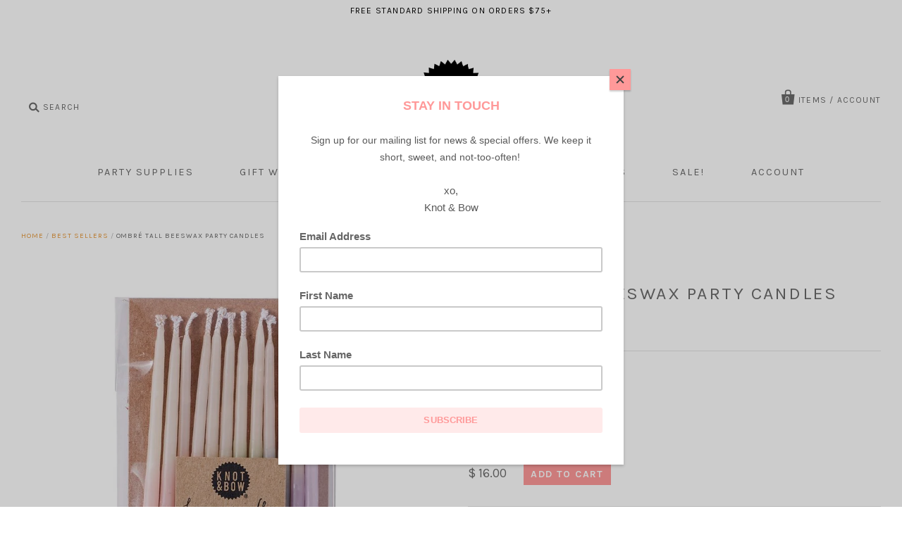

--- FILE ---
content_type: text/html; charset=utf-8
request_url: https://www.knotandbow.com/collections/candles-and-cake-toppers/products/pink-ombre-tall-beeswax-party-candles
body_size: 19812
content:
<!doctype html>
<!--[if IE 7]><html class="no-js ie7 lt-ie8 lt-ie9 lt-ie10" lang="en"> <![endif]-->
<!--[if IE 8]><html class="no-js ie8 lt-ie9 lt-ie10" lang="en"> <![endif]-->
<!--[if IE 9]><html class="no-js ie9 lt-ie10"> <![endif]-->
<!--[if (gt IE 9)|!(IE)]><!--> <html class="no-js"> <!--<![endif]-->
<head>

  <meta charset="utf-8">
  <meta http-equiv="X-UA-Compatible" content="IE=edge,chrome=1">

  <title>
    Ombré Tall Beeswax Party Candles

    

    

    
      &ndash; Knot &amp; Bow
    
  </title>

  
    <meta name="description" content="These sets of pure beeswax 6-inch party candles are hand-dipped for Knot &amp;amp; Bow in Canada. Traditional ivory fades into ombré color. These unique birthday candles have a light natural beeswax scent and a 30 minute burn time, perfect for reuse! •  12 pure beeswax candles•  6&quot; tall•  Burn time of 30 minutes•  Hand-dip" />
  

  <link rel="canonical" href="https://www.knotandbow.com/products/pink-ombre-tall-beeswax-party-candles" />
  <meta name="viewport" content="width=device-width" />

  <script>window.performance && window.performance.mark && window.performance.mark('shopify.content_for_header.start');</script><meta id="shopify-digital-wallet" name="shopify-digital-wallet" content="/3663153/digital_wallets/dialog">
<meta name="shopify-checkout-api-token" content="9b7f17ec2f6b56f81c0e252c45cc42a6">
<meta id="in-context-paypal-metadata" data-shop-id="3663153" data-venmo-supported="false" data-environment="production" data-locale="en_US" data-paypal-v4="true" data-currency="USD">
<link rel="alternate" type="application/json+oembed" href="https://www.knotandbow.com/products/pink-ombre-tall-beeswax-party-candles.oembed">
<script async="async" src="/checkouts/internal/preloads.js?locale=en-US"></script>
<link rel="preconnect" href="https://shop.app" crossorigin="anonymous">
<script async="async" src="https://shop.app/checkouts/internal/preloads.js?locale=en-US&shop_id=3663153" crossorigin="anonymous"></script>
<script id="apple-pay-shop-capabilities" type="application/json">{"shopId":3663153,"countryCode":"US","currencyCode":"USD","merchantCapabilities":["supports3DS"],"merchantId":"gid:\/\/shopify\/Shop\/3663153","merchantName":"Knot \u0026 Bow","requiredBillingContactFields":["postalAddress","email"],"requiredShippingContactFields":["postalAddress","email"],"shippingType":"shipping","supportedNetworks":["visa","masterCard","amex","discover","elo","jcb"],"total":{"type":"pending","label":"Knot \u0026 Bow","amount":"1.00"},"shopifyPaymentsEnabled":true,"supportsSubscriptions":true}</script>
<script id="shopify-features" type="application/json">{"accessToken":"9b7f17ec2f6b56f81c0e252c45cc42a6","betas":["rich-media-storefront-analytics"],"domain":"www.knotandbow.com","predictiveSearch":true,"shopId":3663153,"locale":"en"}</script>
<script>var Shopify = Shopify || {};
Shopify.shop = "knotandbow.myshopify.com";
Shopify.locale = "en";
Shopify.currency = {"active":"USD","rate":"1.0"};
Shopify.country = "US";
Shopify.theme = {"name":"Pacific","id":10526085,"schema_name":null,"schema_version":null,"theme_store_id":705,"role":"main"};
Shopify.theme.handle = "null";
Shopify.theme.style = {"id":null,"handle":null};
Shopify.cdnHost = "www.knotandbow.com/cdn";
Shopify.routes = Shopify.routes || {};
Shopify.routes.root = "/";</script>
<script type="module">!function(o){(o.Shopify=o.Shopify||{}).modules=!0}(window);</script>
<script>!function(o){function n(){var o=[];function n(){o.push(Array.prototype.slice.apply(arguments))}return n.q=o,n}var t=o.Shopify=o.Shopify||{};t.loadFeatures=n(),t.autoloadFeatures=n()}(window);</script>
<script>
  window.ShopifyPay = window.ShopifyPay || {};
  window.ShopifyPay.apiHost = "shop.app\/pay";
  window.ShopifyPay.redirectState = null;
</script>
<script id="shop-js-analytics" type="application/json">{"pageType":"product"}</script>
<script defer="defer" async type="module" src="//www.knotandbow.com/cdn/shopifycloud/shop-js/modules/v2/client.init-shop-cart-sync_C5BV16lS.en.esm.js"></script>
<script defer="defer" async type="module" src="//www.knotandbow.com/cdn/shopifycloud/shop-js/modules/v2/chunk.common_CygWptCX.esm.js"></script>
<script type="module">
  await import("//www.knotandbow.com/cdn/shopifycloud/shop-js/modules/v2/client.init-shop-cart-sync_C5BV16lS.en.esm.js");
await import("//www.knotandbow.com/cdn/shopifycloud/shop-js/modules/v2/chunk.common_CygWptCX.esm.js");

  window.Shopify.SignInWithShop?.initShopCartSync?.({"fedCMEnabled":true,"windoidEnabled":true});

</script>
<script>
  window.Shopify = window.Shopify || {};
  if (!window.Shopify.featureAssets) window.Shopify.featureAssets = {};
  window.Shopify.featureAssets['shop-js'] = {"shop-cart-sync":["modules/v2/client.shop-cart-sync_ZFArdW7E.en.esm.js","modules/v2/chunk.common_CygWptCX.esm.js"],"init-fed-cm":["modules/v2/client.init-fed-cm_CmiC4vf6.en.esm.js","modules/v2/chunk.common_CygWptCX.esm.js"],"shop-button":["modules/v2/client.shop-button_tlx5R9nI.en.esm.js","modules/v2/chunk.common_CygWptCX.esm.js"],"shop-cash-offers":["modules/v2/client.shop-cash-offers_DOA2yAJr.en.esm.js","modules/v2/chunk.common_CygWptCX.esm.js","modules/v2/chunk.modal_D71HUcav.esm.js"],"init-windoid":["modules/v2/client.init-windoid_sURxWdc1.en.esm.js","modules/v2/chunk.common_CygWptCX.esm.js"],"shop-toast-manager":["modules/v2/client.shop-toast-manager_ClPi3nE9.en.esm.js","modules/v2/chunk.common_CygWptCX.esm.js"],"init-shop-email-lookup-coordinator":["modules/v2/client.init-shop-email-lookup-coordinator_B8hsDcYM.en.esm.js","modules/v2/chunk.common_CygWptCX.esm.js"],"init-shop-cart-sync":["modules/v2/client.init-shop-cart-sync_C5BV16lS.en.esm.js","modules/v2/chunk.common_CygWptCX.esm.js"],"avatar":["modules/v2/client.avatar_BTnouDA3.en.esm.js"],"pay-button":["modules/v2/client.pay-button_FdsNuTd3.en.esm.js","modules/v2/chunk.common_CygWptCX.esm.js"],"init-customer-accounts":["modules/v2/client.init-customer-accounts_DxDtT_ad.en.esm.js","modules/v2/client.shop-login-button_C5VAVYt1.en.esm.js","modules/v2/chunk.common_CygWptCX.esm.js","modules/v2/chunk.modal_D71HUcav.esm.js"],"init-shop-for-new-customer-accounts":["modules/v2/client.init-shop-for-new-customer-accounts_ChsxoAhi.en.esm.js","modules/v2/client.shop-login-button_C5VAVYt1.en.esm.js","modules/v2/chunk.common_CygWptCX.esm.js","modules/v2/chunk.modal_D71HUcav.esm.js"],"shop-login-button":["modules/v2/client.shop-login-button_C5VAVYt1.en.esm.js","modules/v2/chunk.common_CygWptCX.esm.js","modules/v2/chunk.modal_D71HUcav.esm.js"],"init-customer-accounts-sign-up":["modules/v2/client.init-customer-accounts-sign-up_CPSyQ0Tj.en.esm.js","modules/v2/client.shop-login-button_C5VAVYt1.en.esm.js","modules/v2/chunk.common_CygWptCX.esm.js","modules/v2/chunk.modal_D71HUcav.esm.js"],"shop-follow-button":["modules/v2/client.shop-follow-button_Cva4Ekp9.en.esm.js","modules/v2/chunk.common_CygWptCX.esm.js","modules/v2/chunk.modal_D71HUcav.esm.js"],"checkout-modal":["modules/v2/client.checkout-modal_BPM8l0SH.en.esm.js","modules/v2/chunk.common_CygWptCX.esm.js","modules/v2/chunk.modal_D71HUcav.esm.js"],"lead-capture":["modules/v2/client.lead-capture_Bi8yE_yS.en.esm.js","modules/v2/chunk.common_CygWptCX.esm.js","modules/v2/chunk.modal_D71HUcav.esm.js"],"shop-login":["modules/v2/client.shop-login_D6lNrXab.en.esm.js","modules/v2/chunk.common_CygWptCX.esm.js","modules/v2/chunk.modal_D71HUcav.esm.js"],"payment-terms":["modules/v2/client.payment-terms_CZxnsJam.en.esm.js","modules/v2/chunk.common_CygWptCX.esm.js","modules/v2/chunk.modal_D71HUcav.esm.js"]};
</script>
<script>(function() {
  var isLoaded = false;
  function asyncLoad() {
    if (isLoaded) return;
    isLoaded = true;
    var urls = ["\/\/www.powr.io\/powr.js?powr-token=knotandbow.myshopify.com\u0026external-type=shopify\u0026shop=knotandbow.myshopify.com","https:\/\/cdn.shopify.com\/s\/files\/1\/0366\/3153\/t\/11\/assets\/sca-qv-scripts-noconfig.js?14564267106958513272\u0026shop=knotandbow.myshopify.com","https:\/\/chimpstatic.com\/mcjs-connected\/js\/users\/ebc051d2e52364857ac0de38d\/f996cddfcbb125c1f99a41450.js?shop=knotandbow.myshopify.com"];
    for (var i = 0; i < urls.length; i++) {
      var s = document.createElement('script');
      s.type = 'text/javascript';
      s.async = true;
      s.src = urls[i];
      var x = document.getElementsByTagName('script')[0];
      x.parentNode.insertBefore(s, x);
    }
  };
  if(window.attachEvent) {
    window.attachEvent('onload', asyncLoad);
  } else {
    window.addEventListener('load', asyncLoad, false);
  }
})();</script>
<script id="__st">var __st={"a":3663153,"offset":-18000,"reqid":"0b5c944d-4722-4a2c-8702-2a3365310f19-1768784118","pageurl":"www.knotandbow.com\/collections\/candles-and-cake-toppers\/products\/pink-ombre-tall-beeswax-party-candles","u":"6b2071fa247b","p":"product","rtyp":"product","rid":7875958273};</script>
<script>window.ShopifyPaypalV4VisibilityTracking = true;</script>
<script id="captcha-bootstrap">!function(){'use strict';const t='contact',e='account',n='new_comment',o=[[t,t],['blogs',n],['comments',n],[t,'customer']],c=[[e,'customer_login'],[e,'guest_login'],[e,'recover_customer_password'],[e,'create_customer']],r=t=>t.map((([t,e])=>`form[action*='/${t}']:not([data-nocaptcha='true']) input[name='form_type'][value='${e}']`)).join(','),a=t=>()=>t?[...document.querySelectorAll(t)].map((t=>t.form)):[];function s(){const t=[...o],e=r(t);return a(e)}const i='password',u='form_key',d=['recaptcha-v3-token','g-recaptcha-response','h-captcha-response',i],f=()=>{try{return window.sessionStorage}catch{return}},m='__shopify_v',_=t=>t.elements[u];function p(t,e,n=!1){try{const o=window.sessionStorage,c=JSON.parse(o.getItem(e)),{data:r}=function(t){const{data:e,action:n}=t;return t[m]||n?{data:e,action:n}:{data:t,action:n}}(c);for(const[e,n]of Object.entries(r))t.elements[e]&&(t.elements[e].value=n);n&&o.removeItem(e)}catch(o){console.error('form repopulation failed',{error:o})}}const l='form_type',E='cptcha';function T(t){t.dataset[E]=!0}const w=window,h=w.document,L='Shopify',v='ce_forms',y='captcha';let A=!1;((t,e)=>{const n=(g='f06e6c50-85a8-45c8-87d0-21a2b65856fe',I='https://cdn.shopify.com/shopifycloud/storefront-forms-hcaptcha/ce_storefront_forms_captcha_hcaptcha.v1.5.2.iife.js',D={infoText:'Protected by hCaptcha',privacyText:'Privacy',termsText:'Terms'},(t,e,n)=>{const o=w[L][v],c=o.bindForm;if(c)return c(t,g,e,D).then(n);var r;o.q.push([[t,g,e,D],n]),r=I,A||(h.body.append(Object.assign(h.createElement('script'),{id:'captcha-provider',async:!0,src:r})),A=!0)});var g,I,D;w[L]=w[L]||{},w[L][v]=w[L][v]||{},w[L][v].q=[],w[L][y]=w[L][y]||{},w[L][y].protect=function(t,e){n(t,void 0,e),T(t)},Object.freeze(w[L][y]),function(t,e,n,w,h,L){const[v,y,A,g]=function(t,e,n){const i=e?o:[],u=t?c:[],d=[...i,...u],f=r(d),m=r(i),_=r(d.filter((([t,e])=>n.includes(e))));return[a(f),a(m),a(_),s()]}(w,h,L),I=t=>{const e=t.target;return e instanceof HTMLFormElement?e:e&&e.form},D=t=>v().includes(t);t.addEventListener('submit',(t=>{const e=I(t);if(!e)return;const n=D(e)&&!e.dataset.hcaptchaBound&&!e.dataset.recaptchaBound,o=_(e),c=g().includes(e)&&(!o||!o.value);(n||c)&&t.preventDefault(),c&&!n&&(function(t){try{if(!f())return;!function(t){const e=f();if(!e)return;const n=_(t);if(!n)return;const o=n.value;o&&e.removeItem(o)}(t);const e=Array.from(Array(32),(()=>Math.random().toString(36)[2])).join('');!function(t,e){_(t)||t.append(Object.assign(document.createElement('input'),{type:'hidden',name:u})),t.elements[u].value=e}(t,e),function(t,e){const n=f();if(!n)return;const o=[...t.querySelectorAll(`input[type='${i}']`)].map((({name:t})=>t)),c=[...d,...o],r={};for(const[a,s]of new FormData(t).entries())c.includes(a)||(r[a]=s);n.setItem(e,JSON.stringify({[m]:1,action:t.action,data:r}))}(t,e)}catch(e){console.error('failed to persist form',e)}}(e),e.submit())}));const S=(t,e)=>{t&&!t.dataset[E]&&(n(t,e.some((e=>e===t))),T(t))};for(const o of['focusin','change'])t.addEventListener(o,(t=>{const e=I(t);D(e)&&S(e,y())}));const B=e.get('form_key'),M=e.get(l),P=B&&M;t.addEventListener('DOMContentLoaded',(()=>{const t=y();if(P)for(const e of t)e.elements[l].value===M&&p(e,B);[...new Set([...A(),...v().filter((t=>'true'===t.dataset.shopifyCaptcha))])].forEach((e=>S(e,t)))}))}(h,new URLSearchParams(w.location.search),n,t,e,['guest_login'])})(!0,!0)}();</script>
<script integrity="sha256-4kQ18oKyAcykRKYeNunJcIwy7WH5gtpwJnB7kiuLZ1E=" data-source-attribution="shopify.loadfeatures" defer="defer" src="//www.knotandbow.com/cdn/shopifycloud/storefront/assets/storefront/load_feature-a0a9edcb.js" crossorigin="anonymous"></script>
<script crossorigin="anonymous" defer="defer" src="//www.knotandbow.com/cdn/shopifycloud/storefront/assets/shopify_pay/storefront-65b4c6d7.js?v=20250812"></script>
<script data-source-attribution="shopify.dynamic_checkout.dynamic.init">var Shopify=Shopify||{};Shopify.PaymentButton=Shopify.PaymentButton||{isStorefrontPortableWallets:!0,init:function(){window.Shopify.PaymentButton.init=function(){};var t=document.createElement("script");t.src="https://www.knotandbow.com/cdn/shopifycloud/portable-wallets/latest/portable-wallets.en.js",t.type="module",document.head.appendChild(t)}};
</script>
<script data-source-attribution="shopify.dynamic_checkout.buyer_consent">
  function portableWalletsHideBuyerConsent(e){var t=document.getElementById("shopify-buyer-consent"),n=document.getElementById("shopify-subscription-policy-button");t&&n&&(t.classList.add("hidden"),t.setAttribute("aria-hidden","true"),n.removeEventListener("click",e))}function portableWalletsShowBuyerConsent(e){var t=document.getElementById("shopify-buyer-consent"),n=document.getElementById("shopify-subscription-policy-button");t&&n&&(t.classList.remove("hidden"),t.removeAttribute("aria-hidden"),n.addEventListener("click",e))}window.Shopify?.PaymentButton&&(window.Shopify.PaymentButton.hideBuyerConsent=portableWalletsHideBuyerConsent,window.Shopify.PaymentButton.showBuyerConsent=portableWalletsShowBuyerConsent);
</script>
<script data-source-attribution="shopify.dynamic_checkout.cart.bootstrap">document.addEventListener("DOMContentLoaded",(function(){function t(){return document.querySelector("shopify-accelerated-checkout-cart, shopify-accelerated-checkout")}if(t())Shopify.PaymentButton.init();else{new MutationObserver((function(e,n){t()&&(Shopify.PaymentButton.init(),n.disconnect())})).observe(document.body,{childList:!0,subtree:!0})}}));
</script>
<link id="shopify-accelerated-checkout-styles" rel="stylesheet" media="screen" href="https://www.knotandbow.com/cdn/shopifycloud/portable-wallets/latest/accelerated-checkout-backwards-compat.css" crossorigin="anonymous">
<style id="shopify-accelerated-checkout-cart">
        #shopify-buyer-consent {
  margin-top: 1em;
  display: inline-block;
  width: 100%;
}

#shopify-buyer-consent.hidden {
  display: none;
}

#shopify-subscription-policy-button {
  background: none;
  border: none;
  padding: 0;
  text-decoration: underline;
  font-size: inherit;
  cursor: pointer;
}

#shopify-subscription-policy-button::before {
  box-shadow: none;
}

      </style>

<script>window.performance && window.performance.mark && window.performance.mark('shopify.content_for_header.end');</script>

  

<meta property="og:site_name" content="Knot &amp; Bow" />
<meta property="og:url" content="https://www.knotandbow.com/products/pink-ombre-tall-beeswax-party-candles" />
<meta property="og:title" content="Ombré Tall Beeswax Party Candles" />

  <meta property="og:description" content="These sets of pure beeswax 6-inch party candles are hand-dipped for Knot &amp;amp; Bow in Canada. Traditional ivory fades into ombré color. These unique birthday candles have a light natural beeswax scent and a 30 minute burn time, perfect for reuse! •  12 pure beeswax candles•  6&quot; tall•  Burn time of 30 minutes•  Hand-dip" />


  <meta property="og:type" content="product">
  
    <meta property="og:image" content="http://www.knotandbow.com/cdn/shop/products/candles_6inch_ombre_pink_5272d779-098d-4c8e-ad78-a42ae18e4879_grande.jpg?v=1588872686" />
    <meta property="og:image:secure_url" content="https://www.knotandbow.com/cdn/shop/products/candles_6inch_ombre_pink_5272d779-098d-4c8e-ad78-a42ae18e4879_grande.jpg?v=1588872686" />
  
    <meta property="og:image" content="http://www.knotandbow.com/cdn/shop/products/6_assorted_1024x1024_1fb97721-ab85-4177-907e-c5354027777b_grande.jpg?v=1588872686" />
    <meta property="og:image:secure_url" content="https://www.knotandbow.com/cdn/shop/products/6_assorted_1024x1024_1fb97721-ab85-4177-907e-c5354027777b_grande.jpg?v=1588872686" />
  
    <meta property="og:image" content="http://www.knotandbow.com/cdn/shop/products/candles_6inch_ombre_history_59970b20-7de8-4e8c-adc4-2ffb49af48fa_grande.jpg?v=1588872686" />
    <meta property="og:image:secure_url" content="https://www.knotandbow.com/cdn/shop/products/candles_6inch_ombre_history_59970b20-7de8-4e8c-adc4-2ffb49af48fa_grande.jpg?v=1588872686" />
  
    <meta property="og:image" content="http://www.knotandbow.com/cdn/shop/products/candles_6inch_ombre_mint_82e2a6df-ee5d-4110-9da7-60580b009b83_grande.jpg?v=1588872686" />
    <meta property="og:image:secure_url" content="https://www.knotandbow.com/cdn/shop/products/candles_6inch_ombre_mint_82e2a6df-ee5d-4110-9da7-60580b009b83_grande.jpg?v=1588872686" />
  
    <meta property="og:image" content="http://www.knotandbow.com/cdn/shop/products/candles_6inch_ombre_violet_eb62fffb-662a-4452-b0b3-484b33c69ee7_grande.jpg?v=1588872686" />
    <meta property="og:image:secure_url" content="https://www.knotandbow.com/cdn/shop/products/candles_6inch_ombre_violet_eb62fffb-662a-4452-b0b3-484b33c69ee7_grande.jpg?v=1588872686" />
  
    <meta property="og:image" content="http://www.knotandbow.com/cdn/shop/products/candles_6inch_ombre_styled_ea1f31d6-738f-4a8b-bd35-fb36641fe4b0_grande.jpg?v=1588872686" />
    <meta property="og:image:secure_url" content="https://www.knotandbow.com/cdn/shop/products/candles_6inch_ombre_styled_ea1f31d6-738f-4a8b-bd35-fb36641fe4b0_grande.jpg?v=1588872686" />
  
  <meta property="og:price:amount" content="16.00">
  <meta property="og:price:currency" content="USD">





  <meta name="twitter:site" content="@knotandbow">



  <meta property="twitter:description" content="These sets of pure beeswax 6-inch party candles are hand-dipped for Knot &amp;amp; Bow in Canada. Traditional ivory fades into ombré color. These unique birthday candles have a light natural beeswax scent and a 30 minute burn time, perfect for reuse! •  12 pure beeswax candles•  6&quot; tall•  Burn time of 30 minutes•  Hand-dip" />


<meta name="twitter:url" content="https://www.knotandbow.com/products/pink-ombre-tall-beeswax-party-candles">


  <meta name="twitter:card" content="product">
  <meta name="twitter:title" content="Ombré Tall Beeswax Party Candles">
  <meta name="twitter:image" content="http://www.knotandbow.com/cdn/shop/products/candles_6inch_ombre_pink_5272d779-098d-4c8e-ad78-a42ae18e4879_grande.jpg?v=1588872686">
  <meta name="twitter:label1" content="Price">
  <meta name="twitter:data1" content="$ 16.00 USD">
  
    <meta name="twitter:label2" content="Brand">
    <meta name="twitter:data2" content="Knot & Bow">
  



  <!-- Theme CSS -->
  <link href="//www.knotandbow.com/cdn/shop/t/11/assets/theme.scss.css?v=57818927897815353771736959866" rel="stylesheet" type="text/css" media="all" />

  <!-- Third Party JS Libraries -->
  <script src="//www.knotandbow.com/cdn/shop/t/11/assets/modernizr-2.8.2.min.js?v=183020859231120956941426602397" type="text/javascript"></script>

  <!-- Add media query support to IE8 -->
  <!--[if lt IE 9]>
  <script src="//www.knotandbow.com/cdn/shop/t/11/assets/respond.min.js?v=52248677837542619231426602398"></script>
  <link href="//www.knotandbow.com/cdn/shop/t/11/assets/respond-proxy.html" id="respond-proxy" rel="respond-proxy" />
  
  <link href="//www.knotandbow.com/search?q=4b27242757aecb4f11b8564691fd4f81" id="respond-redirect" rel="respond-redirect" />
  <script src="//www.knotandbow.com/search?q=4b27242757aecb4f11b8564691fd4f81" type="text/javascript">
</script>
  <![endif]-->

  <!-- Theme object -->
  <script>

  window.Shop = {};

  Shop.version = "1.1.2";

  Shop.currency = "USD";
  Shop.moneyFormat = "$ {{amount}}";
  Shop.moneyFormatCurrency = "$ {{amount}} USD";

  

  

  

  

</script>


  
    <!-- Custom CSS -->
    <style>
      /*  TYPOGRAPHY  */

p {
font-size: 14px;
padding-top: 1.3em;}

h1 {
font-size: 25px;
font-weight: 400;
}

h3 {
font-size: 85% !important;
font-weight: 400;
}

h7 {
text-transform: uppercase;
letter-spacing: 0.1em;
font-weight: 400;
font-family: Karla, sans-serif;
line-height: 1.25;
color: #6b6b6b;
font-size: 90%;
}

h8 {
text-transform: uppercase;
letter-spacing: 0.1em;
font-weight: 400;
font-family: Karla, sans-serif;
line-height: 1.25;
color: #6b6b6b;
font-size: 30px;
}

h9 {
font-weight: 400;
font-family: Karla, sans-serif;
line-height: 1.25;
color: #6b6b6b;
font-size: 90%;
}

h10 {
font-size: 85%;
font-weight: 700;
text-transform: uppercase;
letter-spacing: .1em;
border-bottom: 2px solid  #6b6b6b;
padding-bottom: 5px;

}

h11 {
margin-top: 1.7em !important;
margin-bottom: 0.25em !important;
font-size: 17px;
text-transform: uppercase;
letter-spacing: 0.1em;
line-height: 1.25;
}

h12 {
text-transform: uppercase;
letter-spacing: 0.1em;
font-weight: 400;
font-family: Karla, sans-serif;
line-height: 1.25;
color: #6b6b6b;
font-size: 90%;
}

.cart-count {
font-size: 12px !Important;
}

.cart {
font-size:12px !Important;
}

.breadcrumbs {
font-size: 65%;
}

.sidebar-link-list ul {
letter-spacing: .1em;
}

.product-list-item-vendor {
font-size: 70%;
}

.navigation-first-tier {
text-transform: Uppercase;
letter-spacing: .14em;
font-size: 90%;
}

.regular-nav ul {
letter-spacing: .1em;
width: 100%;
}

.section-title, .main-footer h4 { 
    letter-spacing: .15em !important;
}

.press-type {
text-align: left;
margin-bottom: 40px;
padding-top: 20px;
color: #6b6b6b;
}

p.press-date {
font-size: 80%;
text-transform: uppercase;
letter-spacing: .1em;
margin-top: 5px !important;
margin-bottom: 7.48px !important;
padding-top: 0 !important;
color: #acacac;
}

.press-title {
text-align: center;
margin: 40px;
}

.footer-link-list {
letter-spacing: .1em}

.copyright {
text-transform: uppercase;
font-size: small;
letter-spacing: 2px;
padding: 5px !important;
}

.rte ul {
list-style: none;
display: inline;

}

.rte li {
float: left;
}

div.contact {
float: inline-block !important;
}

a.stockists-menu {
padding: 0px !important;
font-size: 14px;
color: #6b6b6b;
text-align: center;
}

a.stockists-menu:hover {
padding: 0px !important;
font-size: 14px;
color:  #ff9999;
}

p.stockist {
padding: 0px;
margin: 0px;
line-height: 24px !important;
}

a.stockist {
color: #6b6b6b !important;
font-weight:700;}

a.stockist:hover {
color: #ff9999 !important;
font-weight:700;}

ul.stockists-list {
padding-left: 0px;
}


/*  MAIN HEADER  */
.cart {
display: inline;
width: 220px;
text-transform: uppercase;
letter-spacing: 0.1em;
font-size: 14px;
}

/*  Main Content  */
.home-module {
margin-top: 40px;
}

/*  MISC PAGE ASSETS  */

.button, .submit, button, input[type="submit"], input[type="button"] {
border-radius: 0px !important;
}

input.newsletter-email[type="email"] {
border-radius: 0px;
}
.header-promo {
padding: 6px;
}

p.header-promo-text {
padding-top: 0px;
font-size: 80%;
}

table {
border: none;
}

th {
background: transparent;
border-top: none;
text-align: left;
padding-left: 0;
padding-top: 0;
padding-bottom: 0;
}

td {
border: none;
padding-top: 0;
padding-bottom: 0;
padding-left: 15px;
}

tr { 
padding-bottom: 5px;
}

div.province-select select-wrapper {
}
table.cart-items .first {
padding: 10px 0;
}

div.main-content {
margin-left: 0;}

dd {
margin-left: 0;
}

dl.contact {
padding-left:0;
}

.main-header {
padding-bottom: 15px !important}

.navigation {
padding-top: 5px !important;
}

.page-title {
margin: 0px;
}

img.press-img {
padding-bottom: 10px;
}

.product-wrap>div {
margin: 15px 0 15px;
}

ul#stockist-menu {
    display:inline;
}

.territories {
text-align: left;
margin: 150px 0px 0px;
}

.territories-US {
text-align: left;
margin: 50px 0px 0px;
}

.sub-territories {
margin-top: 1.7em;
}

.directions {
    position: relative;
    display: inline-block;
}

.directions .directions-hover{
    visibility: hidden;
    width: 150px;
    background-color: #000;
    color: #fff;
    text-align: center;
    border-radius: 6px;
    padding: 5px 0;
text-transform: uppercase;
letter-spacing: .13em;
font-size: 80%;
font-weight: 700;
top: 38%;
right: 63%;

/* Position the directions-hover */
    position: absolute;
    z-index: 1;
}

.directions:hover .directions-hover{
    visibility: visible;
}

.directions .directions-hover::after {
    content: " ";
    position: absolute;
    bottom: 100%;  /* At the top of the tooltip */
    left: 50%;
    margin-left: -12px;
    border-width: 5px;
    border-style: solid;
    border-color: transparent transparent black transparent;
}

/*  PRODUCT DETAIL  */

.product-wrap.two-column .product-options label {
text-align: left;}

.select-wrapper{
padding: 5px 15px 5px;}

.product-options {
text-align: left;}

.navigation {
padding-top: 5px !important;
}

.collection-products {
margin: 0;
}

.product-quantity {
text-align: left;
}

.input-wrapper {
margin-bottom: 5px;
}

.product-quantity .input-wrapper input {
width: 40px;
margin-left: 0;
padding: 1px;
}

input[type="text"], input[type="email"], input[type="password"], input[type="search"], input[type="telephone"], input[type="tel"], input[type="number"], textarea {
border-radius: 5px;
padding: 1px 10px 1px;
}

.product-submit {
text-align: left;
margin: 0px;
}

.button, .submit, button, input[type="submit"], input[type="button"] {
padding: 7px 10px;
}

.product-wrap>div {
margin: 30px 0 auto;
padding-top: 0px;}
.product-description {
margin-top: 0px;
}

.share-buttons a {
margin: 20px 5px;
padding: 5px 9px;
}

ul.leaders {
padding-top: 1.3em !important;
}

form {
margin: 30px 0 auto;
}

/*  HOVER  */

.main-header a:hover {
color: #ff9999;
}

.footer-link-list a:hover {
color: #ff9999;
}

.social-link a:hover {
color: #ff9999;
}

.button, .submit, button, input[type="submit"], input[type="button"]:hover { background: #ff9999 !important;  }

.button.secondary, .submit.secondary, button.secondary, input[type="submit"].secondary, input[type="button"].secondary { background: #ffeaea !important;  }

/*  SECTIONS  */
.section {
	clear: both;
	padding: 0px;
	margin: 0px;

}

/*  COLUMN SETUP  */
.col {
	display: block;
	float:left;
	margin: 1% 0 1% 1.6%;
}
.col:first-child { margin-left: 0; }

input[type="text"], input[type="email"], input[type="password"], input[type="search"], input[type="telephone"], input[type="tel"], input[type="number"], textarea
{
padding: 14px 15px 9px 15px;
}


.col {
	display: block;
	float:left;
}


/*  GROUPING  */
.group:before,
.group:after { content:""; display:table; }
.group:after { clear:both;}
.group { zoom:1; /* For IE 6/7 */ }


/*  GRID OF TWO  */
.section-group {
width: 100%}

.span_1_of_2 {
width: 47%;
margin-right: 2%;
}

.span_2_of_2 {
width: 48%;
margin-left: 2%;
}

/*  GRID OF THREE  */
.span_3_of_3 {
width: 100%;
}
.span_2_of_3 {
width: 60%;
}
.span_1_of_3 {
width: 30%;
margin: 0px 40px 0px 0px;
}

/*  GRID OF FIVE  */
.span_5_of_5 {
	width: 100%;
text-align:center;

}
.span_4_of_5 {
	width: 79.68%;
text-align:center;

}
.span_3_of_5 {
	width: 59.36%;
text-align:center;

}
.span_2_of_5 {
width: 39.04%;
text-align:center;

}
.span_1_of_5 {
	width: 18.72%;
text-align:center;

}

.section {
	clear: both;
	padding: 0px;
	margin: 0px;
}


/*  GO FULL WIDTH AT LESS THAN 480 PIXELS */

@media only screen and (max-width: 480px) {
	.col { 
		margin: 1% 0 1% 0%;
	}
}

@media only screen and (max-width: 620px) {
	.span_2_of_2, .span_1_of_2 { width: 100%; }
}

@media only screen and (max-width: 480px) {
	.span_2_of_2, .span_1_of_2 { width: 100%; }
}

@media only screen and (max-width: 480px) {
	.col { margin: 1% 0 1% 0%;}
	.span_3_of_3, .span_2_of_3, .span_1_of_3 { width: 100%; }
}

@media only screen and (max-width: 480px) {
	.col {  margin: 1% 0 1% 1%; }
	.span_1_of_5, .span_2_of_5, .span_3_of_5, .span_4_of_5, .span_5_of_5 { width: 100%; }
}

/*  CONTACT  */

th a::after {
  content: leader('.') target-counter(attr(href url), page);
}

ul.leaders {
    max-width: 40em;
    padding: 0;
    overflow-x: hidden;
    list-style: none}
ul.leaders li:before {
    float: left;
    width: 0;
    white-space: nowrap;
    content:
 ". . . . . . . . . . . . . . . . . . . . "
 ". . . . . . . . . . . . . . . . . . . . "
 ". . . . . . . . . . . . . . . . . . . . "
 ". . . . . . . . . . . . . . . . . . . . "}
ul.leaders span:first-child {
    padding-right: 0.33em;
    background: white}
ul.leaders span + span {
    float: right;
    padding-left: 0.33em;
    background: white}
/* SOCIAL */

.template-product .share-buttons {
text-align: left;
}
    </style>
  
  <link rel="shortcut icon" href="//www.knotandbow.com/cdn/shop/t/11/assets/favicon.png?v=159692214169042821881475529895" type="image/png" />

<link rel="stylesheet" href="//www.knotandbow.com/cdn/shop/t/11/assets/sca-quick-view.css?v=34354501669055651361475601001">
<link rel="stylesheet" href="//www.knotandbow.com/cdn/shop/t/11/assets/sca-jquery.fancybox.css?v=7757607749462575851475601403">

<script src="//www.knotandbow.com/cdn/shopifycloud/storefront/assets/themes_support/option_selection-b017cd28.js" type="text/javascript"></script>

 <link href="https://monorail-edge.shopifysvc.com" rel="dns-prefetch">
<script>(function(){if ("sendBeacon" in navigator && "performance" in window) {try {var session_token_from_headers = performance.getEntriesByType('navigation')[0].serverTiming.find(x => x.name == '_s').description;} catch {var session_token_from_headers = undefined;}var session_cookie_matches = document.cookie.match(/_shopify_s=([^;]*)/);var session_token_from_cookie = session_cookie_matches && session_cookie_matches.length === 2 ? session_cookie_matches[1] : "";var session_token = session_token_from_headers || session_token_from_cookie || "";function handle_abandonment_event(e) {var entries = performance.getEntries().filter(function(entry) {return /monorail-edge.shopifysvc.com/.test(entry.name);});if (!window.abandonment_tracked && entries.length === 0) {window.abandonment_tracked = true;var currentMs = Date.now();var navigation_start = performance.timing.navigationStart;var payload = {shop_id: 3663153,url: window.location.href,navigation_start,duration: currentMs - navigation_start,session_token,page_type: "product"};window.navigator.sendBeacon("https://monorail-edge.shopifysvc.com/v1/produce", JSON.stringify({schema_id: "online_store_buyer_site_abandonment/1.1",payload: payload,metadata: {event_created_at_ms: currentMs,event_sent_at_ms: currentMs}}));}}window.addEventListener('pagehide', handle_abandonment_event);}}());</script>
<script id="web-pixels-manager-setup">(function e(e,d,r,n,o){if(void 0===o&&(o={}),!Boolean(null===(a=null===(i=window.Shopify)||void 0===i?void 0:i.analytics)||void 0===a?void 0:a.replayQueue)){var i,a;window.Shopify=window.Shopify||{};var t=window.Shopify;t.analytics=t.analytics||{};var s=t.analytics;s.replayQueue=[],s.publish=function(e,d,r){return s.replayQueue.push([e,d,r]),!0};try{self.performance.mark("wpm:start")}catch(e){}var l=function(){var e={modern:/Edge?\/(1{2}[4-9]|1[2-9]\d|[2-9]\d{2}|\d{4,})\.\d+(\.\d+|)|Firefox\/(1{2}[4-9]|1[2-9]\d|[2-9]\d{2}|\d{4,})\.\d+(\.\d+|)|Chrom(ium|e)\/(9{2}|\d{3,})\.\d+(\.\d+|)|(Maci|X1{2}).+ Version\/(15\.\d+|(1[6-9]|[2-9]\d|\d{3,})\.\d+)([,.]\d+|)( \(\w+\)|)( Mobile\/\w+|) Safari\/|Chrome.+OPR\/(9{2}|\d{3,})\.\d+\.\d+|(CPU[ +]OS|iPhone[ +]OS|CPU[ +]iPhone|CPU IPhone OS|CPU iPad OS)[ +]+(15[._]\d+|(1[6-9]|[2-9]\d|\d{3,})[._]\d+)([._]\d+|)|Android:?[ /-](13[3-9]|1[4-9]\d|[2-9]\d{2}|\d{4,})(\.\d+|)(\.\d+|)|Android.+Firefox\/(13[5-9]|1[4-9]\d|[2-9]\d{2}|\d{4,})\.\d+(\.\d+|)|Android.+Chrom(ium|e)\/(13[3-9]|1[4-9]\d|[2-9]\d{2}|\d{4,})\.\d+(\.\d+|)|SamsungBrowser\/([2-9]\d|\d{3,})\.\d+/,legacy:/Edge?\/(1[6-9]|[2-9]\d|\d{3,})\.\d+(\.\d+|)|Firefox\/(5[4-9]|[6-9]\d|\d{3,})\.\d+(\.\d+|)|Chrom(ium|e)\/(5[1-9]|[6-9]\d|\d{3,})\.\d+(\.\d+|)([\d.]+$|.*Safari\/(?![\d.]+ Edge\/[\d.]+$))|(Maci|X1{2}).+ Version\/(10\.\d+|(1[1-9]|[2-9]\d|\d{3,})\.\d+)([,.]\d+|)( \(\w+\)|)( Mobile\/\w+|) Safari\/|Chrome.+OPR\/(3[89]|[4-9]\d|\d{3,})\.\d+\.\d+|(CPU[ +]OS|iPhone[ +]OS|CPU[ +]iPhone|CPU IPhone OS|CPU iPad OS)[ +]+(10[._]\d+|(1[1-9]|[2-9]\d|\d{3,})[._]\d+)([._]\d+|)|Android:?[ /-](13[3-9]|1[4-9]\d|[2-9]\d{2}|\d{4,})(\.\d+|)(\.\d+|)|Mobile Safari.+OPR\/([89]\d|\d{3,})\.\d+\.\d+|Android.+Firefox\/(13[5-9]|1[4-9]\d|[2-9]\d{2}|\d{4,})\.\d+(\.\d+|)|Android.+Chrom(ium|e)\/(13[3-9]|1[4-9]\d|[2-9]\d{2}|\d{4,})\.\d+(\.\d+|)|Android.+(UC? ?Browser|UCWEB|U3)[ /]?(15\.([5-9]|\d{2,})|(1[6-9]|[2-9]\d|\d{3,})\.\d+)\.\d+|SamsungBrowser\/(5\.\d+|([6-9]|\d{2,})\.\d+)|Android.+MQ{2}Browser\/(14(\.(9|\d{2,})|)|(1[5-9]|[2-9]\d|\d{3,})(\.\d+|))(\.\d+|)|K[Aa][Ii]OS\/(3\.\d+|([4-9]|\d{2,})\.\d+)(\.\d+|)/},d=e.modern,r=e.legacy,n=navigator.userAgent;return n.match(d)?"modern":n.match(r)?"legacy":"unknown"}(),u="modern"===l?"modern":"legacy",c=(null!=n?n:{modern:"",legacy:""})[u],f=function(e){return[e.baseUrl,"/wpm","/b",e.hashVersion,"modern"===e.buildTarget?"m":"l",".js"].join("")}({baseUrl:d,hashVersion:r,buildTarget:u}),m=function(e){var d=e.version,r=e.bundleTarget,n=e.surface,o=e.pageUrl,i=e.monorailEndpoint;return{emit:function(e){var a=e.status,t=e.errorMsg,s=(new Date).getTime(),l=JSON.stringify({metadata:{event_sent_at_ms:s},events:[{schema_id:"web_pixels_manager_load/3.1",payload:{version:d,bundle_target:r,page_url:o,status:a,surface:n,error_msg:t},metadata:{event_created_at_ms:s}}]});if(!i)return console&&console.warn&&console.warn("[Web Pixels Manager] No Monorail endpoint provided, skipping logging."),!1;try{return self.navigator.sendBeacon.bind(self.navigator)(i,l)}catch(e){}var u=new XMLHttpRequest;try{return u.open("POST",i,!0),u.setRequestHeader("Content-Type","text/plain"),u.send(l),!0}catch(e){return console&&console.warn&&console.warn("[Web Pixels Manager] Got an unhandled error while logging to Monorail."),!1}}}}({version:r,bundleTarget:l,surface:e.surface,pageUrl:self.location.href,monorailEndpoint:e.monorailEndpoint});try{o.browserTarget=l,function(e){var d=e.src,r=e.async,n=void 0===r||r,o=e.onload,i=e.onerror,a=e.sri,t=e.scriptDataAttributes,s=void 0===t?{}:t,l=document.createElement("script"),u=document.querySelector("head"),c=document.querySelector("body");if(l.async=n,l.src=d,a&&(l.integrity=a,l.crossOrigin="anonymous"),s)for(var f in s)if(Object.prototype.hasOwnProperty.call(s,f))try{l.dataset[f]=s[f]}catch(e){}if(o&&l.addEventListener("load",o),i&&l.addEventListener("error",i),u)u.appendChild(l);else{if(!c)throw new Error("Did not find a head or body element to append the script");c.appendChild(l)}}({src:f,async:!0,onload:function(){if(!function(){var e,d;return Boolean(null===(d=null===(e=window.Shopify)||void 0===e?void 0:e.analytics)||void 0===d?void 0:d.initialized)}()){var d=window.webPixelsManager.init(e)||void 0;if(d){var r=window.Shopify.analytics;r.replayQueue.forEach((function(e){var r=e[0],n=e[1],o=e[2];d.publishCustomEvent(r,n,o)})),r.replayQueue=[],r.publish=d.publishCustomEvent,r.visitor=d.visitor,r.initialized=!0}}},onerror:function(){return m.emit({status:"failed",errorMsg:"".concat(f," has failed to load")})},sri:function(e){var d=/^sha384-[A-Za-z0-9+/=]+$/;return"string"==typeof e&&d.test(e)}(c)?c:"",scriptDataAttributes:o}),m.emit({status:"loading"})}catch(e){m.emit({status:"failed",errorMsg:(null==e?void 0:e.message)||"Unknown error"})}}})({shopId: 3663153,storefrontBaseUrl: "https://www.knotandbow.com",extensionsBaseUrl: "https://extensions.shopifycdn.com/cdn/shopifycloud/web-pixels-manager",monorailEndpoint: "https://monorail-edge.shopifysvc.com/unstable/produce_batch",surface: "storefront-renderer",enabledBetaFlags: ["2dca8a86"],webPixelsConfigList: [{"id":"233504918","configuration":"{\"pixel_id\":\"501770037003854\",\"pixel_type\":\"facebook_pixel\",\"metaapp_system_user_token\":\"-\"}","eventPayloadVersion":"v1","runtimeContext":"OPEN","scriptVersion":"ca16bc87fe92b6042fbaa3acc2fbdaa6","type":"APP","apiClientId":2329312,"privacyPurposes":["ANALYTICS","MARKETING","SALE_OF_DATA"],"dataSharingAdjustments":{"protectedCustomerApprovalScopes":["read_customer_address","read_customer_email","read_customer_name","read_customer_personal_data","read_customer_phone"]}},{"id":"114884758","eventPayloadVersion":"v1","runtimeContext":"LAX","scriptVersion":"1","type":"CUSTOM","privacyPurposes":["ANALYTICS"],"name":"Google Analytics tag (migrated)"},{"id":"shopify-app-pixel","configuration":"{}","eventPayloadVersion":"v1","runtimeContext":"STRICT","scriptVersion":"0450","apiClientId":"shopify-pixel","type":"APP","privacyPurposes":["ANALYTICS","MARKETING"]},{"id":"shopify-custom-pixel","eventPayloadVersion":"v1","runtimeContext":"LAX","scriptVersion":"0450","apiClientId":"shopify-pixel","type":"CUSTOM","privacyPurposes":["ANALYTICS","MARKETING"]}],isMerchantRequest: false,initData: {"shop":{"name":"Knot \u0026 Bow","paymentSettings":{"currencyCode":"USD"},"myshopifyDomain":"knotandbow.myshopify.com","countryCode":"US","storefrontUrl":"https:\/\/www.knotandbow.com"},"customer":null,"cart":null,"checkout":null,"productVariants":[{"price":{"amount":16.0,"currencyCode":"USD"},"product":{"title":"Ombré Tall Beeswax Party Candles","vendor":"Knot \u0026 Bow","id":"7875958273","untranslatedTitle":"Ombré Tall Beeswax Party Candles","url":"\/products\/pink-ombre-tall-beeswax-party-candles","type":"Party"},"id":"25668186945","image":{"src":"\/\/www.knotandbow.com\/cdn\/shop\/products\/6_assorted_1024x1024_1fb97721-ab85-4177-907e-c5354027777b.jpg?v=1588872686"},"sku":"BCTO12-AS","title":"Assorted","untranslatedTitle":"Assorted"},{"price":{"amount":16.0,"currencyCode":"USD"},"product":{"title":"Ombré Tall Beeswax Party Candles","vendor":"Knot \u0026 Bow","id":"7875958273","untranslatedTitle":"Ombré Tall Beeswax Party Candles","url":"\/products\/pink-ombre-tall-beeswax-party-candles","type":"Party"},"id":"25668187009","image":{"src":"\/\/www.knotandbow.com\/cdn\/shop\/products\/candles_6inch_ombre_pink_5272d779-098d-4c8e-ad78-a42ae18e4879.jpg?v=1588872686"},"sku":"BCTO12-P","title":"Pink","untranslatedTitle":"Pink"},{"price":{"amount":16.0,"currencyCode":"USD"},"product":{"title":"Ombré Tall Beeswax Party Candles","vendor":"Knot \u0026 Bow","id":"7875958273","untranslatedTitle":"Ombré Tall Beeswax Party Candles","url":"\/products\/pink-ombre-tall-beeswax-party-candles","type":"Party"},"id":"25668187073","image":{"src":"\/\/www.knotandbow.com\/cdn\/shop\/products\/candles_6inch_ombre_history_59970b20-7de8-4e8c-adc4-2ffb49af48fa.jpg?v=1588872686"},"sku":"BCTO12-Y","title":"Yellow","untranslatedTitle":"Yellow"},{"price":{"amount":16.0,"currencyCode":"USD"},"product":{"title":"Ombré Tall Beeswax Party Candles","vendor":"Knot \u0026 Bow","id":"7875958273","untranslatedTitle":"Ombré Tall Beeswax Party Candles","url":"\/products\/pink-ombre-tall-beeswax-party-candles","type":"Party"},"id":"25668187137","image":{"src":"\/\/www.knotandbow.com\/cdn\/shop\/products\/candles_6inch_ombre_mint_82e2a6df-ee5d-4110-9da7-60580b009b83.jpg?v=1588872686"},"sku":"BCTO12-G","title":"Mint","untranslatedTitle":"Mint"},{"price":{"amount":16.0,"currencyCode":"USD"},"product":{"title":"Ombré Tall Beeswax Party Candles","vendor":"Knot \u0026 Bow","id":"7875958273","untranslatedTitle":"Ombré Tall Beeswax Party Candles","url":"\/products\/pink-ombre-tall-beeswax-party-candles","type":"Party"},"id":"25668187265","image":{"src":"\/\/www.knotandbow.com\/cdn\/shop\/products\/candles_6inch_ombre_violet_eb62fffb-662a-4452-b0b3-484b33c69ee7.jpg?v=1588872686"},"sku":"BCTO12-V","title":"Violet","untranslatedTitle":"Violet"}],"purchasingCompany":null},},"https://www.knotandbow.com/cdn","fcfee988w5aeb613cpc8e4bc33m6693e112",{"modern":"","legacy":""},{"shopId":"3663153","storefrontBaseUrl":"https:\/\/www.knotandbow.com","extensionBaseUrl":"https:\/\/extensions.shopifycdn.com\/cdn\/shopifycloud\/web-pixels-manager","surface":"storefront-renderer","enabledBetaFlags":"[\"2dca8a86\"]","isMerchantRequest":"false","hashVersion":"fcfee988w5aeb613cpc8e4bc33m6693e112","publish":"custom","events":"[[\"page_viewed\",{}],[\"product_viewed\",{\"productVariant\":{\"price\":{\"amount\":16.0,\"currencyCode\":\"USD\"},\"product\":{\"title\":\"Ombré Tall Beeswax Party Candles\",\"vendor\":\"Knot \u0026 Bow\",\"id\":\"7875958273\",\"untranslatedTitle\":\"Ombré Tall Beeswax Party Candles\",\"url\":\"\/products\/pink-ombre-tall-beeswax-party-candles\",\"type\":\"Party\"},\"id\":\"25668186945\",\"image\":{\"src\":\"\/\/www.knotandbow.com\/cdn\/shop\/products\/6_assorted_1024x1024_1fb97721-ab85-4177-907e-c5354027777b.jpg?v=1588872686\"},\"sku\":\"BCTO12-AS\",\"title\":\"Assorted\",\"untranslatedTitle\":\"Assorted\"}}]]"});</script><script>
  window.ShopifyAnalytics = window.ShopifyAnalytics || {};
  window.ShopifyAnalytics.meta = window.ShopifyAnalytics.meta || {};
  window.ShopifyAnalytics.meta.currency = 'USD';
  var meta = {"product":{"id":7875958273,"gid":"gid:\/\/shopify\/Product\/7875958273","vendor":"Knot \u0026 Bow","type":"Party","handle":"pink-ombre-tall-beeswax-party-candles","variants":[{"id":25668186945,"price":1600,"name":"Ombré Tall Beeswax Party Candles - Assorted","public_title":"Assorted","sku":"BCTO12-AS"},{"id":25668187009,"price":1600,"name":"Ombré Tall Beeswax Party Candles - Pink","public_title":"Pink","sku":"BCTO12-P"},{"id":25668187073,"price":1600,"name":"Ombré Tall Beeswax Party Candles - Yellow","public_title":"Yellow","sku":"BCTO12-Y"},{"id":25668187137,"price":1600,"name":"Ombré Tall Beeswax Party Candles - Mint","public_title":"Mint","sku":"BCTO12-G"},{"id":25668187265,"price":1600,"name":"Ombré Tall Beeswax Party Candles - Violet","public_title":"Violet","sku":"BCTO12-V"}],"remote":false},"page":{"pageType":"product","resourceType":"product","resourceId":7875958273,"requestId":"0b5c944d-4722-4a2c-8702-2a3365310f19-1768784118"}};
  for (var attr in meta) {
    window.ShopifyAnalytics.meta[attr] = meta[attr];
  }
</script>
<script class="analytics">
  (function () {
    var customDocumentWrite = function(content) {
      var jquery = null;

      if (window.jQuery) {
        jquery = window.jQuery;
      } else if (window.Checkout && window.Checkout.$) {
        jquery = window.Checkout.$;
      }

      if (jquery) {
        jquery('body').append(content);
      }
    };

    var hasLoggedConversion = function(token) {
      if (token) {
        return document.cookie.indexOf('loggedConversion=' + token) !== -1;
      }
      return false;
    }

    var setCookieIfConversion = function(token) {
      if (token) {
        var twoMonthsFromNow = new Date(Date.now());
        twoMonthsFromNow.setMonth(twoMonthsFromNow.getMonth() + 2);

        document.cookie = 'loggedConversion=' + token + '; expires=' + twoMonthsFromNow;
      }
    }

    var trekkie = window.ShopifyAnalytics.lib = window.trekkie = window.trekkie || [];
    if (trekkie.integrations) {
      return;
    }
    trekkie.methods = [
      'identify',
      'page',
      'ready',
      'track',
      'trackForm',
      'trackLink'
    ];
    trekkie.factory = function(method) {
      return function() {
        var args = Array.prototype.slice.call(arguments);
        args.unshift(method);
        trekkie.push(args);
        return trekkie;
      };
    };
    for (var i = 0; i < trekkie.methods.length; i++) {
      var key = trekkie.methods[i];
      trekkie[key] = trekkie.factory(key);
    }
    trekkie.load = function(config) {
      trekkie.config = config || {};
      trekkie.config.initialDocumentCookie = document.cookie;
      var first = document.getElementsByTagName('script')[0];
      var script = document.createElement('script');
      script.type = 'text/javascript';
      script.onerror = function(e) {
        var scriptFallback = document.createElement('script');
        scriptFallback.type = 'text/javascript';
        scriptFallback.onerror = function(error) {
                var Monorail = {
      produce: function produce(monorailDomain, schemaId, payload) {
        var currentMs = new Date().getTime();
        var event = {
          schema_id: schemaId,
          payload: payload,
          metadata: {
            event_created_at_ms: currentMs,
            event_sent_at_ms: currentMs
          }
        };
        return Monorail.sendRequest("https://" + monorailDomain + "/v1/produce", JSON.stringify(event));
      },
      sendRequest: function sendRequest(endpointUrl, payload) {
        // Try the sendBeacon API
        if (window && window.navigator && typeof window.navigator.sendBeacon === 'function' && typeof window.Blob === 'function' && !Monorail.isIos12()) {
          var blobData = new window.Blob([payload], {
            type: 'text/plain'
          });

          if (window.navigator.sendBeacon(endpointUrl, blobData)) {
            return true;
          } // sendBeacon was not successful

        } // XHR beacon

        var xhr = new XMLHttpRequest();

        try {
          xhr.open('POST', endpointUrl);
          xhr.setRequestHeader('Content-Type', 'text/plain');
          xhr.send(payload);
        } catch (e) {
          console.log(e);
        }

        return false;
      },
      isIos12: function isIos12() {
        return window.navigator.userAgent.lastIndexOf('iPhone; CPU iPhone OS 12_') !== -1 || window.navigator.userAgent.lastIndexOf('iPad; CPU OS 12_') !== -1;
      }
    };
    Monorail.produce('monorail-edge.shopifysvc.com',
      'trekkie_storefront_load_errors/1.1',
      {shop_id: 3663153,
      theme_id: 10526085,
      app_name: "storefront",
      context_url: window.location.href,
      source_url: "//www.knotandbow.com/cdn/s/trekkie.storefront.cd680fe47e6c39ca5d5df5f0a32d569bc48c0f27.min.js"});

        };
        scriptFallback.async = true;
        scriptFallback.src = '//www.knotandbow.com/cdn/s/trekkie.storefront.cd680fe47e6c39ca5d5df5f0a32d569bc48c0f27.min.js';
        first.parentNode.insertBefore(scriptFallback, first);
      };
      script.async = true;
      script.src = '//www.knotandbow.com/cdn/s/trekkie.storefront.cd680fe47e6c39ca5d5df5f0a32d569bc48c0f27.min.js';
      first.parentNode.insertBefore(script, first);
    };
    trekkie.load(
      {"Trekkie":{"appName":"storefront","development":false,"defaultAttributes":{"shopId":3663153,"isMerchantRequest":null,"themeId":10526085,"themeCityHash":"17583998291766487861","contentLanguage":"en","currency":"USD","eventMetadataId":"e2ec6cf9-7c4a-48d5-9e70-1eff9d9d96aa"},"isServerSideCookieWritingEnabled":true,"monorailRegion":"shop_domain","enabledBetaFlags":["65f19447"]},"Session Attribution":{},"S2S":{"facebookCapiEnabled":false,"source":"trekkie-storefront-renderer","apiClientId":580111}}
    );

    var loaded = false;
    trekkie.ready(function() {
      if (loaded) return;
      loaded = true;

      window.ShopifyAnalytics.lib = window.trekkie;

      var originalDocumentWrite = document.write;
      document.write = customDocumentWrite;
      try { window.ShopifyAnalytics.merchantGoogleAnalytics.call(this); } catch(error) {};
      document.write = originalDocumentWrite;

      window.ShopifyAnalytics.lib.page(null,{"pageType":"product","resourceType":"product","resourceId":7875958273,"requestId":"0b5c944d-4722-4a2c-8702-2a3365310f19-1768784118","shopifyEmitted":true});

      var match = window.location.pathname.match(/checkouts\/(.+)\/(thank_you|post_purchase)/)
      var token = match? match[1]: undefined;
      if (!hasLoggedConversion(token)) {
        setCookieIfConversion(token);
        window.ShopifyAnalytics.lib.track("Viewed Product",{"currency":"USD","variantId":25668186945,"productId":7875958273,"productGid":"gid:\/\/shopify\/Product\/7875958273","name":"Ombré Tall Beeswax Party Candles - Assorted","price":"16.00","sku":"BCTO12-AS","brand":"Knot \u0026 Bow","variant":"Assorted","category":"Party","nonInteraction":true,"remote":false},undefined,undefined,{"shopifyEmitted":true});
      window.ShopifyAnalytics.lib.track("monorail:\/\/trekkie_storefront_viewed_product\/1.1",{"currency":"USD","variantId":25668186945,"productId":7875958273,"productGid":"gid:\/\/shopify\/Product\/7875958273","name":"Ombré Tall Beeswax Party Candles - Assorted","price":"16.00","sku":"BCTO12-AS","brand":"Knot \u0026 Bow","variant":"Assorted","category":"Party","nonInteraction":true,"remote":false,"referer":"https:\/\/www.knotandbow.com\/collections\/candles-and-cake-toppers\/products\/pink-ombre-tall-beeswax-party-candles"});
      }
    });


        var eventsListenerScript = document.createElement('script');
        eventsListenerScript.async = true;
        eventsListenerScript.src = "//www.knotandbow.com/cdn/shopifycloud/storefront/assets/shop_events_listener-3da45d37.js";
        document.getElementsByTagName('head')[0].appendChild(eventsListenerScript);

})();</script>
  <script>
  if (!window.ga || (window.ga && typeof window.ga !== 'function')) {
    window.ga = function ga() {
      (window.ga.q = window.ga.q || []).push(arguments);
      if (window.Shopify && window.Shopify.analytics && typeof window.Shopify.analytics.publish === 'function') {
        window.Shopify.analytics.publish("ga_stub_called", {}, {sendTo: "google_osp_migration"});
      }
      console.error("Shopify's Google Analytics stub called with:", Array.from(arguments), "\nSee https://help.shopify.com/manual/promoting-marketing/pixels/pixel-migration#google for more information.");
    };
    if (window.Shopify && window.Shopify.analytics && typeof window.Shopify.analytics.publish === 'function') {
      window.Shopify.analytics.publish("ga_stub_initialized", {}, {sendTo: "google_osp_migration"});
    }
  }
</script>
<script
  defer
  src="https://www.knotandbow.com/cdn/shopifycloud/perf-kit/shopify-perf-kit-3.0.4.min.js"
  data-application="storefront-renderer"
  data-shop-id="3663153"
  data-render-region="gcp-us-central1"
  data-page-type="product"
  data-theme-instance-id="10526085"
  data-theme-name=""
  data-theme-version=""
  data-monorail-region="shop_domain"
  data-resource-timing-sampling-rate="10"
  data-shs="true"
  data-shs-beacon="true"
  data-shs-export-with-fetch="true"
  data-shs-logs-sample-rate="1"
  data-shs-beacon-endpoint="https://www.knotandbow.com/api/collect"
></script>
</head>




<body class=" sidebar-disabled template-product">

  
  <div class="header-promo-wrapper">
    <div class="header-promo">
      <p class="header-promo-text">Free Standard Shipping on orders $75+</p>
    </div>
  </div>


<div class="main-header-wrapper">
  <header class="main-header clearfix" role="banner">

    <form class="header-search-form" action="/search" method="get">
      <input class="header-search-input" name="q" type="text" placeholder="Search" />
    </form>

    <div class="branding">
      
        <a class="logo has-retina" href="/">
          <img class="logo-regular" alt="Knot &amp; Bow" src="//www.knotandbow.com/cdn/shop/t/11/assets/logo.png?v=109945413349087715041579021143">
          
            <img class="logo-retina" alt="Knot &amp; Bow" src="//www.knotandbow.com/cdn/shop/t/11/assets/logo-retina.png?v=109945413349087715041579021205">
          
        </a>
      
    </div>

    <div class="header-tools">
      <div class="cart">

      <a class="cart-count contain-count" href="/cart">
        <span class="bag-count">0</span>
        <span class="bag-text">items</span>
      </a>&nbsp;/

      
    
        
            
              <a href="/account/login" id="customer_login_link">Account</a>
            
        
      </div>
    </div>

    <div class="mobile-header-tools">
      <span class="mobile-header-search-toggle">&#57346;</span>
      <a class="mobile-cart-count contain-count" href="/cart">&#57348; <span class="bag-count">0</span></a>
      <span class="mobile-navigation-toggle"><span></span></span>
    </div>

    <nav class="navigation">
      <ul class="navigation-first-tier">
        
          
            


            <li class="has-dropdown regular-nav">
              <a href="/collections/knotandbow-party">Party Supplies <span class="mobile-tier-toggle"></span></a>
              
                <ul class="navigation-second-tier">
                  
                    


                    <li class="">
                      <a href="/collections/candles-and-cake-toppers">Candles </a>
                      
                    </li>
                  
                    


                    <li class="">
                      <a href="/collections/balloons">Balloons </a>
                      
                    </li>
                  
                    


                    <li class="">
                      <a href="/collections/party-confetti">Confetti </a>
                      
                    </li>
                  
                    


                    <li class="">
                      <a href="/collections/birthday-in-a-bag">Birthday in a Bag </a>
                      
                    </li>
                  
                </ul>
              
            </li>
          
        
          
            


            <li class="has-dropdown regular-nav">
              <a href="/collections/knotandbow-gift-wrap">Gift Wrap + Trim <span class="mobile-tier-toggle"></span></a>
              
                <ul class="navigation-second-tier">
                  
                    


                    <li class="">
                      <a href="/collections/paper/wrapping-paper">Paper </a>
                      
                    </li>
                  
                    


                    <li class="">
                      <a href="/collections/twine/twine">Twine </a>
                      
                    </li>
                  
                    


                    <li class="">
                      <a href="/collections/wool/wool">Wool </a>
                      
                    </li>
                  
                    


                    <li class="">
                      <a href="/collections/parcel-tags">Parcel Tags </a>
                      
                    </li>
                  
                    


                    <li class="">
                      <a href="/collections/box-set/box-set">Box Sets </a>
                      
                    </li>
                  
                </ul>
              
            </li>
          
        
          
            


            <li class="has-dropdown regular-nav">
              <a href="/collections/knotandbow-craft-office">Craft + Office <span class="mobile-tier-toggle"></span></a>
              
                <ul class="navigation-second-tier">
                  
                    


                    <li class="">
                      <a href="/collections/stickers">Stickers </a>
                      
                    </li>
                  
                    


                    <li class="">
                      <a href="/collections/note-taking">Note-taking </a>
                      
                    </li>
                  
                </ul>
              
            </li>
          
        
          
            


            <li class="has-dropdown regular-nav">
              <a href="/collections/knotandbow-greetingcards">Greeting Cards <span class="mobile-tier-toggle"></span></a>
              
                <ul class="navigation-second-tier">
                  
                    


                    <li class="">
                      <a href="/collections/foil-cards">Baby  </a>
                      
                    </li>
                  
                    


                    <li class="">
                      <a href="/collections/birthday-cards">Birthday  </a>
                      
                    </li>
                  
                    


                    <li class="">
                      <a href="/collections/congrats-cards">Congrats </a>
                      
                    </li>
                  
                    


                    <li class="">
                      <a href="/collections/everyday-cards">Everyday  </a>
                      
                    </li>
                  
                    


                    <li class="">
                      <a href="/collections/holiday-cards">Holidays </a>
                      
                    </li>
                  
                    


                    <li class="">
                      <a href="/collections/confetti-cards">Love  </a>
                      
                    </li>
                  
                    


                    <li class="">
                      <a href="/collections/sympathy-cards">Sympathy  </a>
                      
                    </li>
                  
                    


                    <li class="">
                      <a href="/collections/thank-you-cards">Thank You </a>
                      
                    </li>
                  
                </ul>
              
            </li>
          
        
          
            


            <li class=" regular-nav">
              <a href="/collections/sale">Sale! </a>
              
            </li>
          
        
        
          <li class="customer-links">
            
              <a href="/account/login" id="customer_login_link">Account</a>
            
          </li>
        
      </ul>
    </nav>

  </header>
</div>


  <div class="main-content-wrapper">

    
      <div class="page-header">
        <div class="breadcrumbs">

  <a href="/">Home</a> <span class="divider">/</span>

  
    
      

    

    

    

    

    





    

    

    

    

    




    

    

    

    

    

    

    

    




    

    

    

    

    




    

    

    

    

    

    

    
 <a href="/collections/best-sellers">Best Sellers</a> <span class="divider">/</span> 
    
      <span>Ombré Tall Beeswax Party Candles</span>
  

</div>



 <!--<div class="product-details">
    <h1 class="page-title" itemprop="name">Ombré Tall Beeswax Party Candles</h1>
    <a class="product-vendor vendor" href="/collections/vendors?q=Knot%20%26%20Bow">Knot & Bow</a>
  </div>-->

      </div>
    

    
    
    <div class="main-content">
      


<div class="product-wrap two-column clearfix" itemscope itemtype="http://schema.org/Product">

  

  
    
        
  <div class="product-images clearfix">
    <div class="product-main-image">
      

      <img alt="Package of 12 tall hand-dipped beeswax birthday candles with ombré effect in assorted colors" src="//www.knotandbow.com/cdn/shop/products/6_assorted_1024x1024_1fb97721-ab85-4177-907e-c5354027777b_1024x1024.jpg?v=1588872686">

      
        <div class="product-zoom"></div>
      
    </div>

    
    <div class="product-thumbnails">
      
        <img alt="Package of 12 tall hand-dipped pink beeswax birthday candles with ombré effect" data-high-res="//www.knotandbow.com/cdn/shop/products/candles_6inch_ombre_pink_5272d779-098d-4c8e-ad78-a42ae18e4879_1024x1024.jpg?v=1588872686" src="//www.knotandbow.com/cdn/shop/products/candles_6inch_ombre_pink_5272d779-098d-4c8e-ad78-a42ae18e4879_small.jpg?v=1588872686">
      
        <img alt="Package of 12 tall hand-dipped beeswax birthday candles with ombré effect in assorted colors" data-high-res="//www.knotandbow.com/cdn/shop/products/6_assorted_1024x1024_1fb97721-ab85-4177-907e-c5354027777b_1024x1024.jpg?v=1588872686" src="//www.knotandbow.com/cdn/shop/products/6_assorted_1024x1024_1fb97721-ab85-4177-907e-c5354027777b_small.jpg?v=1588872686">
      
        <img alt="Package of 12 tall hand-dipped yellow beeswax birthday candles with ombré effect" data-high-res="//www.knotandbow.com/cdn/shop/products/candles_6inch_ombre_history_59970b20-7de8-4e8c-adc4-2ffb49af48fa_1024x1024.jpg?v=1588872686" src="//www.knotandbow.com/cdn/shop/products/candles_6inch_ombre_history_59970b20-7de8-4e8c-adc4-2ffb49af48fa_small.jpg?v=1588872686">
      
        <img alt="Package of 12 tall hand-dipped mint color beeswax birthday candles with ombré effect" data-high-res="//www.knotandbow.com/cdn/shop/products/candles_6inch_ombre_mint_82e2a6df-ee5d-4110-9da7-60580b009b83_1024x1024.jpg?v=1588872686" src="//www.knotandbow.com/cdn/shop/products/candles_6inch_ombre_mint_82e2a6df-ee5d-4110-9da7-60580b009b83_small.jpg?v=1588872686">
      
        <img alt="Package of 12 tall hand-dipped violet color beeswax birthday candles with ombré effect" data-high-res="//www.knotandbow.com/cdn/shop/products/candles_6inch_ombre_violet_eb62fffb-662a-4452-b0b3-484b33c69ee7_1024x1024.jpg?v=1588872686" src="//www.knotandbow.com/cdn/shop/products/candles_6inch_ombre_violet_eb62fffb-662a-4452-b0b3-484b33c69ee7_small.jpg?v=1588872686">
      
        <img alt="Package of 12 tall hand-dipped violet color beeswax birthday candles with ombré effect" data-high-res="//www.knotandbow.com/cdn/shop/products/candles_6inch_ombre_styled_ea1f31d6-738f-4a8b-bd35-fb36641fe4b0_1024x1024.jpg?v=1588872686" src="//www.knotandbow.com/cdn/shop/products/candles_6inch_ombre_styled_ea1f31d6-738f-4a8b-bd35-fb36641fe4b0_small.jpg?v=1588872686">
      
    </div>
    
  </div>


      
  
    
  
    
  <div class="product-details">
    <h1 class="page-title" itemprop="name">Ombré Tall Beeswax Party Candles</h1>
    <a class="product-vendor vendor" href="/collections/vendors?q=Knot%20%26%20Bow">Knot & Bow</a>
 </div>
      
  
    
        <div class="product-form">

  <meta itemprop="name" content="Ombré Tall Beeswax Party Candles">
  <meta itemprop="brand" content="Knot & Bow">
  <meta itemprop="url" content="https://www.knotandbow.com/products/pink-ombre-tall-beeswax-party-candles">
  <meta itemprop="image" content="//www.knotandbow.com/cdn/shop/products/candles_6inch_ombre_pink_5272d779-098d-4c8e-ad78-a42ae18e4879_grande.jpg?v=1588872686">

  <form id="product-form" action="/cart/add" method="post" enctype="multipart/form-data">

    <div class="product-options">
      <select name="id" id="product-variants">
        
          <option  selected="selected"  value="25668186945">Assorted - $ 16.00</option>
        
          <option  value="25668187009">Pink - $ 16.00</option>
        
          <option  value="25668187073">Yellow - $ 16.00</option>
        
          <option  value="25668187137">Mint - $ 16.00</option>
        
          <option  value="25668187265">Violet - $ 16.00</option>
        
      </select>

      
    </div>

    
      <div class="product-quantity">
        <div class="input-wrapper">
          <label for="quantity">Quantity</label>
          <input type="text" name="quantity" id="quantity" value="1" />
        </div>
      </div>
    

    <div class="product-submit" itemprop="offers" itemscope itemtype="http://schema.org/Offer">

      <span class="product-price">
        <span class="product-price-minimum money" itemprop="price">
          $ 16.00
        </span>

        <span class="product-price-compare money">
          
        </span>
      </span>

      
        <input class="add-to-cart" type="submit" value="Add to cart" />
        <link itemprop="availability" href="http://schema.org/InStock">
      
    </div>

  </form>
</div>

      
  
    
        <style>
    
p.product-description {
   
  margin-top: 10px;}
  
ul.product-variant {
display: block !important;
padding-left: 0px;
float: none !important;
margin: 20px 0px 0px !important;}

li.product-variant {
font-size:14px;
margin: 20px 0px 0px !important;
float: none !important;}
  
li.variant-details {
font-size:14px;
margin: 0px 0px 0px !important;
float: none !important;
 }
    
ul.product-specs {
display: block !important;
padding-left: 0px;
float: none !important;
margin: 20px 0px 0px !important;}
    
li.product-specs {
  font-size:14px;
vertical-align:middle;
line-height:20px;
  list-style: none !important;
  margin: 0px 0px !important;
float: none !important;}
  
li.product-specs:before {
content:"• ";
font-size:14px;
vertical-align:middle;
line-height:20px;
  list-style: none !important;
  margin: 0px 0px !important;
float: none !important;}
  
@media (max-width: 1020px) {
p.product-description {
width: 100% !important;}
  
}

}

  
</style>


  <div class="product-description rte" itemprop="description">
    <meta charset="utf-8">
<p>These sets of pure beeswax 6-inch party candles are hand-dipped for Knot &amp; Bow in Canada. Traditional ivory fades into ombré color. These unique birthday candles have a light natural beeswax scent and a 30 minute burn time, perfect for reuse!</p>
<p><i>•  12 pure beeswax candles<br>•  6" tall<br>•  Burn time of 30 minutes<br>•  Hand-dipped in Canada and packaged with <small></small></i><small>♥</small><i> in Brooklyn</i></p>
  </div>


    
  
    
        










  <div class="share-buttons">

    
      <a target="_blank" href="//www.facebook.com/sharer.php?u=https://www.knotandbow.com/products/pink-ombre-tall-beeswax-party-candles" class="share-facebook">Like</a>
    

    
      <a target="_blank" href="//twitter.com/share?url=https://www.knotandbow.com/products/pink-ombre-tall-beeswax-party-candles" class="share-twitter">Tweet</a>
    

    

      
        <a target="_blank" href="//pinterest.com/pin/create/button/?url=https://www.knotandbow.com/products/pink-ombre-tall-beeswax-party-candles&amp;media=//www.knotandbow.com/cdn/shop/products/candles_6inch_ombre_pink_5272d779-098d-4c8e-ad78-a42ae18e4879_1024x1024.jpg?v=1588872686&amp;description=Ombré Tall Beeswax Party Candles" class="share-pinterest">Pin it</a>
      

      

    

    

    
      <a target="_blank" href="mailto:?subject=Ombré Tall Beeswax Party Candles&amp;body=Check this out https://www.knotandbow.com/products/pink-ombre-tall-beeswax-party-candles" class="share-email">Email</a>
    
  </div>


    
  
</div>
  <div id="shopify-product-reviews" data-id="7875958273"></div>


  <div class="related-products">

    <h4 class="section-title">You Might Also Like</h4>

    

    

    
      <div class="related-products-listing uniform-layout under-style rows-of-4">
        
        
          
            
              











<div class="product-list-item">

  
  

  

 <figure class="product-list-item-thumbnail">
    <a href="/collections/candles-and-cake-toppers/products/hand-dipped-ombre-candles">
      <img src="//www.knotandbow.com/cdn/shop/products/3_assorted_62a65803-3539-41b5-b52e-2f320597b313_grande.jpg?v=1593009620" alt="Package of 12 hand-dipped assorted color beeswax birthday candles with ombré effect" />
    </a>

    
      
    
	
	
	<div class="product-variant-indicator"></div>
	


  <span class="badge badge--sale">
    <span class="badge__bestseller">Best Seller</span></span>











  </figure>

	

  
  <div class="product-list-item-details">

    <p class="product-list-item-vendor vendor meta"><a href="/collections/vendors?q=Knot%20%26%20Bow" title="Knot &amp; Bow">Knot & Bow</a></p>
    <h3 class="product-list-item-title"><a href="/collections/candles-and-cake-toppers/products/hand-dipped-ombre-candles">Ombré Beeswax Party Candles</a></h3>
    <p class="product-list-item-price">
      
        
          
            <span class="price money">$ 12.00</span>
          
        
      
    </p>
  </div>

  

</div>

            
          
        
          
            
          
        
          
            
              











<div class="product-list-item">

  
  

  

 <figure class="product-list-item-thumbnail">
    <a href="/collections/candles-and-cake-toppers/products/ombre-rainbow-beeswax-party-candle-jar">
      <img src="//www.knotandbow.com/cdn/shop/products/BCOJ36-AS_shopify_134f2262-1a68-4c9a-92e3-be956e26bfbd_grande.jpg?v=1572976012" alt="Hand-dipped beeswax candles in assorted colors with an ombre effect, packaged in a glass jar with a cork top." />
    </a>

    
      
    
	
	
	<div class="product-variant-indicator"></div>
	












  </figure>

	

  
  <div class="product-list-item-details">

    <p class="product-list-item-vendor vendor meta"><a href="/collections/vendors?q=Knot%20%26%20Bow" title="Knot &amp; Bow">Knot & Bow</a></p>
    <h3 class="product-list-item-title"><a href="/collections/candles-and-cake-toppers/products/ombre-rainbow-beeswax-party-candle-jar">Ombre Beeswax Party Candle Jar</a></h3>
    <p class="product-list-item-price">
      
        
          
            <span class="price money">$ 28.00</span>
          
        
      
    </p>
  </div>

  

</div>

            
          
        
          
            
              











<div class="product-list-item">

  
  

  

 <figure class="product-list-item-thumbnail">
    <a href="/collections/candles-and-cake-toppers/products/pink-ombre-beeswax-party-candles">
      <img src="//www.knotandbow.com/cdn/shop/products/candles_3inch_ombre_red_6973eb86-5453-4cc0-8e51-29275d0c0197_grande.jpg?v=1572975989" alt="Package of 12 hand-dipped pink beeswax birthday candles with ombré effect" />
    </a>

    
      
    
	
	
	<div class="product-variant-indicator"></div>
	


  <span class="badge badge--sale">
    <span class="badge__bestseller">Best Seller</span></span>











  </figure>

	

  
  <div class="product-list-item-details">

    <p class="product-list-item-vendor vendor meta"><a href="/collections/vendors?q=Knot%20%26%20Bow" title="Knot &amp; Bow">Knot & Bow</a></p>
    <h3 class="product-list-item-title"><a href="/collections/candles-and-cake-toppers/products/pink-ombre-beeswax-party-candles">Ombré Beeswax Party Candles</a></h3>
    <p class="product-list-item-price">
      
        
          
            <span class="price money">$ 12.00</span>
          
        
      
    </p>
  </div>

  

</div>

            
          
        
          
            
          
        
      </div>
    

  </div>


<script>
  // required for splitting variants
  // see ProductView
  window.productJSON = {"id":7875958273,"title":"Ombré Tall Beeswax Party Candles","handle":"pink-ombre-tall-beeswax-party-candles","description":"\u003cmeta charset=\"utf-8\"\u003e\n\u003cp\u003eThese sets of pure beeswax 6-inch party candles are hand-dipped for Knot \u0026amp; Bow in Canada. Traditional ivory fades into ombré color. These unique birthday candles have a light natural beeswax scent and a 30 minute burn time, perfect for reuse!\u003c\/p\u003e\n\u003cp\u003e\u003ci\u003e•  12 pure beeswax candles\u003cbr\u003e•  6\" tall\u003cbr\u003e•  Burn time of 30 minutes\u003cbr\u003e•  Hand-dipped in Canada and packaged with \u003csmall\u003e\u003c\/small\u003e\u003c\/i\u003e\u003csmall\u003e♥\u003c\/small\u003e\u003ci\u003e in Brooklyn\u003c\/i\u003e\u003c\/p\u003e","published_at":"2016-07-01T00:00:00-04:00","created_at":"2016-09-09T21:19:14-04:00","vendor":"Knot \u0026 Bow","type":"Party","tags":["beeswax","birthday","birthday candles","candle","candles","hello spring","K\u0026B Party","Knot \u0026 Bow","knot \u0026 bow line","knot and bow","knotandbow","ombre","party","party candles","valentines"],"price":1600,"price_min":1600,"price_max":1600,"available":true,"price_varies":false,"compare_at_price":null,"compare_at_price_min":0,"compare_at_price_max":0,"compare_at_price_varies":false,"variants":[{"id":25668186945,"title":"Assorted","option1":"Assorted","option2":null,"option3":null,"sku":"BCTO12-AS","requires_shipping":true,"taxable":true,"featured_image":{"id":9272214585401,"product_id":7875958273,"position":2,"created_at":"2019-07-10T14:28:09-04:00","updated_at":"2020-05-07T13:31:26-04:00","alt":"Package of 12 tall hand-dipped beeswax birthday candles with ombré effect in assorted colors","width":819,"height":1024,"src":"\/\/www.knotandbow.com\/cdn\/shop\/products\/6_assorted_1024x1024_1fb97721-ab85-4177-907e-c5354027777b.jpg?v=1588872686","variant_ids":[25668186945]},"available":true,"name":"Ombré Tall Beeswax Party Candles - Assorted","public_title":"Assorted","options":["Assorted"],"price":1600,"weight":28,"compare_at_price":null,"inventory_quantity":-120,"inventory_management":"shopify","inventory_policy":"continue","barcode":"41086945","featured_media":{"alt":"Package of 12 tall hand-dipped beeswax birthday candles with ombré effect in assorted colors","id":141592887353,"position":2,"preview_image":{"aspect_ratio":0.8,"height":1024,"width":819,"src":"\/\/www.knotandbow.com\/cdn\/shop\/products\/6_assorted_1024x1024_1fb97721-ab85-4177-907e-c5354027777b.jpg?v=1588872686"}},"requires_selling_plan":false,"selling_plan_allocations":[]},{"id":25668187009,"title":"Pink","option1":"Pink","option2":null,"option3":null,"sku":"BCTO12-P","requires_shipping":true,"taxable":true,"featured_image":{"id":17061523713,"product_id":7875958273,"position":1,"created_at":"2016-09-09T21:19:15-04:00","updated_at":"2020-05-07T13:31:26-04:00","alt":"Package of 12 tall hand-dipped pink beeswax birthday candles with ombré effect","width":1500,"height":1875,"src":"\/\/www.knotandbow.com\/cdn\/shop\/products\/candles_6inch_ombre_pink_5272d779-098d-4c8e-ad78-a42ae18e4879.jpg?v=1588872686","variant_ids":[25668187009]},"available":true,"name":"Ombré Tall Beeswax Party Candles - Pink","public_title":"Pink","options":["Pink"],"price":1600,"weight":28,"compare_at_price":null,"inventory_quantity":-37,"inventory_management":"shopify","inventory_policy":"continue","barcode":"41087009","featured_media":{"alt":"Package of 12 tall hand-dipped pink beeswax birthday candles with ombré effect","id":141592854585,"position":1,"preview_image":{"aspect_ratio":0.8,"height":1875,"width":1500,"src":"\/\/www.knotandbow.com\/cdn\/shop\/products\/candles_6inch_ombre_pink_5272d779-098d-4c8e-ad78-a42ae18e4879.jpg?v=1588872686"}},"requires_selling_plan":false,"selling_plan_allocations":[]},{"id":25668187073,"title":"Yellow","option1":"Yellow","option2":null,"option3":null,"sku":"BCTO12-Y","requires_shipping":true,"taxable":true,"featured_image":{"id":17061523777,"product_id":7875958273,"position":3,"created_at":"2016-09-09T21:19:15-04:00","updated_at":"2020-05-07T13:31:26-04:00","alt":"Package of 12 tall hand-dipped yellow beeswax birthday candles with ombré effect","width":1500,"height":1875,"src":"\/\/www.knotandbow.com\/cdn\/shop\/products\/candles_6inch_ombre_history_59970b20-7de8-4e8c-adc4-2ffb49af48fa.jpg?v=1588872686","variant_ids":[25668187073]},"available":true,"name":"Ombré Tall Beeswax Party Candles - Yellow","public_title":"Yellow","options":["Yellow"],"price":1600,"weight":28,"compare_at_price":null,"inventory_quantity":-3,"inventory_management":"shopify","inventory_policy":"continue","barcode":"41087073","featured_media":{"alt":"Package of 12 tall hand-dipped yellow beeswax birthday candles with ombré effect","id":141592920121,"position":3,"preview_image":{"aspect_ratio":0.8,"height":1875,"width":1500,"src":"\/\/www.knotandbow.com\/cdn\/shop\/products\/candles_6inch_ombre_history_59970b20-7de8-4e8c-adc4-2ffb49af48fa.jpg?v=1588872686"}},"requires_selling_plan":false,"selling_plan_allocations":[]},{"id":25668187137,"title":"Mint","option1":"Mint","option2":null,"option3":null,"sku":"BCTO12-G","requires_shipping":true,"taxable":true,"featured_image":{"id":17061523841,"product_id":7875958273,"position":4,"created_at":"2016-09-09T21:19:15-04:00","updated_at":"2020-05-07T13:31:26-04:00","alt":"Package of 12 tall hand-dipped mint color beeswax birthday candles with ombré effect","width":1500,"height":1875,"src":"\/\/www.knotandbow.com\/cdn\/shop\/products\/candles_6inch_ombre_mint_82e2a6df-ee5d-4110-9da7-60580b009b83.jpg?v=1588872686","variant_ids":[25668187137]},"available":true,"name":"Ombré Tall Beeswax Party Candles - Mint","public_title":"Mint","options":["Mint"],"price":1600,"weight":28,"compare_at_price":null,"inventory_quantity":-12,"inventory_management":"shopify","inventory_policy":"continue","barcode":"41087137","featured_media":{"alt":"Package of 12 tall hand-dipped mint color beeswax birthday candles with ombré effect","id":141592952889,"position":4,"preview_image":{"aspect_ratio":0.8,"height":1875,"width":1500,"src":"\/\/www.knotandbow.com\/cdn\/shop\/products\/candles_6inch_ombre_mint_82e2a6df-ee5d-4110-9da7-60580b009b83.jpg?v=1588872686"}},"requires_selling_plan":false,"selling_plan_allocations":[]},{"id":25668187265,"title":"Violet","option1":"Violet","option2":null,"option3":null,"sku":"BCTO12-V","requires_shipping":true,"taxable":true,"featured_image":{"id":17061523969,"product_id":7875958273,"position":5,"created_at":"2016-09-09T21:19:15-04:00","updated_at":"2020-05-07T13:31:26-04:00","alt":"Package of 12 tall hand-dipped violet color beeswax birthday candles with ombré effect","width":1500,"height":1875,"src":"\/\/www.knotandbow.com\/cdn\/shop\/products\/candles_6inch_ombre_violet_eb62fffb-662a-4452-b0b3-484b33c69ee7.jpg?v=1588872686","variant_ids":[25668187265]},"available":true,"name":"Ombré Tall Beeswax Party Candles - Violet","public_title":"Violet","options":["Violet"],"price":1600,"weight":28,"compare_at_price":null,"inventory_quantity":5,"inventory_management":"shopify","inventory_policy":"continue","barcode":"41087265","featured_media":{"alt":"Package of 12 tall hand-dipped violet color beeswax birthday candles with ombré effect","id":141593018425,"position":5,"preview_image":{"aspect_ratio":0.8,"height":1875,"width":1500,"src":"\/\/www.knotandbow.com\/cdn\/shop\/products\/candles_6inch_ombre_violet_eb62fffb-662a-4452-b0b3-484b33c69ee7.jpg?v=1588872686"}},"requires_selling_plan":false,"selling_plan_allocations":[]}],"images":["\/\/www.knotandbow.com\/cdn\/shop\/products\/candles_6inch_ombre_pink_5272d779-098d-4c8e-ad78-a42ae18e4879.jpg?v=1588872686","\/\/www.knotandbow.com\/cdn\/shop\/products\/6_assorted_1024x1024_1fb97721-ab85-4177-907e-c5354027777b.jpg?v=1588872686","\/\/www.knotandbow.com\/cdn\/shop\/products\/candles_6inch_ombre_history_59970b20-7de8-4e8c-adc4-2ffb49af48fa.jpg?v=1588872686","\/\/www.knotandbow.com\/cdn\/shop\/products\/candles_6inch_ombre_mint_82e2a6df-ee5d-4110-9da7-60580b009b83.jpg?v=1588872686","\/\/www.knotandbow.com\/cdn\/shop\/products\/candles_6inch_ombre_violet_eb62fffb-662a-4452-b0b3-484b33c69ee7.jpg?v=1588872686","\/\/www.knotandbow.com\/cdn\/shop\/products\/candles_6inch_ombre_styled_ea1f31d6-738f-4a8b-bd35-fb36641fe4b0.jpg?v=1588872686"],"featured_image":"\/\/www.knotandbow.com\/cdn\/shop\/products\/candles_6inch_ombre_pink_5272d779-098d-4c8e-ad78-a42ae18e4879.jpg?v=1588872686","options":["Color"],"media":[{"alt":"Package of 12 tall hand-dipped pink beeswax birthday candles with ombré effect","id":141592854585,"position":1,"preview_image":{"aspect_ratio":0.8,"height":1875,"width":1500,"src":"\/\/www.knotandbow.com\/cdn\/shop\/products\/candles_6inch_ombre_pink_5272d779-098d-4c8e-ad78-a42ae18e4879.jpg?v=1588872686"},"aspect_ratio":0.8,"height":1875,"media_type":"image","src":"\/\/www.knotandbow.com\/cdn\/shop\/products\/candles_6inch_ombre_pink_5272d779-098d-4c8e-ad78-a42ae18e4879.jpg?v=1588872686","width":1500},{"alt":"Package of 12 tall hand-dipped beeswax birthday candles with ombré effect in assorted colors","id":141592887353,"position":2,"preview_image":{"aspect_ratio":0.8,"height":1024,"width":819,"src":"\/\/www.knotandbow.com\/cdn\/shop\/products\/6_assorted_1024x1024_1fb97721-ab85-4177-907e-c5354027777b.jpg?v=1588872686"},"aspect_ratio":0.8,"height":1024,"media_type":"image","src":"\/\/www.knotandbow.com\/cdn\/shop\/products\/6_assorted_1024x1024_1fb97721-ab85-4177-907e-c5354027777b.jpg?v=1588872686","width":819},{"alt":"Package of 12 tall hand-dipped yellow beeswax birthday candles with ombré effect","id":141592920121,"position":3,"preview_image":{"aspect_ratio":0.8,"height":1875,"width":1500,"src":"\/\/www.knotandbow.com\/cdn\/shop\/products\/candles_6inch_ombre_history_59970b20-7de8-4e8c-adc4-2ffb49af48fa.jpg?v=1588872686"},"aspect_ratio":0.8,"height":1875,"media_type":"image","src":"\/\/www.knotandbow.com\/cdn\/shop\/products\/candles_6inch_ombre_history_59970b20-7de8-4e8c-adc4-2ffb49af48fa.jpg?v=1588872686","width":1500},{"alt":"Package of 12 tall hand-dipped mint color beeswax birthday candles with ombré effect","id":141592952889,"position":4,"preview_image":{"aspect_ratio":0.8,"height":1875,"width":1500,"src":"\/\/www.knotandbow.com\/cdn\/shop\/products\/candles_6inch_ombre_mint_82e2a6df-ee5d-4110-9da7-60580b009b83.jpg?v=1588872686"},"aspect_ratio":0.8,"height":1875,"media_type":"image","src":"\/\/www.knotandbow.com\/cdn\/shop\/products\/candles_6inch_ombre_mint_82e2a6df-ee5d-4110-9da7-60580b009b83.jpg?v=1588872686","width":1500},{"alt":"Package of 12 tall hand-dipped violet color beeswax birthday candles with ombré effect","id":141593018425,"position":5,"preview_image":{"aspect_ratio":0.8,"height":1875,"width":1500,"src":"\/\/www.knotandbow.com\/cdn\/shop\/products\/candles_6inch_ombre_violet_eb62fffb-662a-4452-b0b3-484b33c69ee7.jpg?v=1588872686"},"aspect_ratio":0.8,"height":1875,"media_type":"image","src":"\/\/www.knotandbow.com\/cdn\/shop\/products\/candles_6inch_ombre_violet_eb62fffb-662a-4452-b0b3-484b33c69ee7.jpg?v=1588872686","width":1500},{"alt":"Package of 12 tall hand-dipped violet color beeswax birthday candles with ombré effect","id":141593051193,"position":6,"preview_image":{"aspect_ratio":0.8,"height":1875,"width":1500,"src":"\/\/www.knotandbow.com\/cdn\/shop\/products\/candles_6inch_ombre_styled_ea1f31d6-738f-4a8b-bd35-fb36641fe4b0.jpg?v=1588872686"},"aspect_ratio":0.8,"height":1875,"media_type":"image","src":"\/\/www.knotandbow.com\/cdn\/shop\/products\/candles_6inch_ombre_styled_ea1f31d6-738f-4a8b-bd35-fb36641fe4b0.jpg?v=1588872686","width":1500}],"requires_selling_plan":false,"selling_plan_groups":[],"content":"\u003cmeta charset=\"utf-8\"\u003e\n\u003cp\u003eThese sets of pure beeswax 6-inch party candles are hand-dipped for Knot \u0026amp; Bow in Canada. Traditional ivory fades into ombré color. These unique birthday candles have a light natural beeswax scent and a 30 minute burn time, perfect for reuse!\u003c\/p\u003e\n\u003cp\u003e\u003ci\u003e•  12 pure beeswax candles\u003cbr\u003e•  6\" tall\u003cbr\u003e•  Burn time of 30 minutes\u003cbr\u003e•  Hand-dipped in Canada and packaged with \u003csmall\u003e\u003c\/small\u003e\u003c\/i\u003e\u003csmall\u003e♥\u003c\/small\u003e\u003ci\u003e in Brooklyn\u003c\/i\u003e\u003c\/p\u003e"};
</script>

    </div>

  </div>

  



<div class="main-footer-wrapper">
  <footer class="main-footer">

    

    
      

      
      

      <div class="footer-modules showing-3-modules">

        

          
              <div class="footer-module footer-text-box">
  
    <h4>Made in the USA</h4>
  

  <div class="rte">
    Our products are proudly manufactured in the United States whenever possible. All products are lovingly finished and assembled in our Los Angeles studio. Thank you for your support.
  </div>
</div>

            
        

          
              
<div class="footer-module footer-link-lists">
  

    

    
      <div class="footer-link-list">
        
          <h4>Information</h4>
        
        <ul>
          
            <li><a href="/pages/faq">FAQ</a></li>
          
            <li><a href="/pages/contact">Contact</a></li>
          
            <li><a href="/pages/careers">Careers</a></li>
          
        </ul>
      </div>
    
  

    

    
      <div class="footer-link-list">
        
          <h4>SHOP</h4>
        
        <ul>
          
            <li><a href="/pages/stockists">Stockists</a></li>
          
            <li><a href="/pages/flagship">Flagship</a></li>
          
            <li><a href="/pages/wholesale">Wholesale</a></li>
          
        </ul>
      </div>
    
  
</div>

            
        

          
              <div class="footer-module footer-connect">
  
    <div class="newsletter-subscription">
      
        <h4>Stay in Touch</h4>
      <p>Sign up for our mailing list for news & special offers.</p>
      

      <form action="//knotandbow.us2.list-manage.com/subscribe/post?u=ebc051d2e52364857ac0de38d&amp;id=4b262a1c3e" method="post" name="mc-embedded-subscribe-form" target="_blank">

        
          <input class="newsletter-email" name="EMAIL" type="email" placeholder="your@email.com">
        

        

        <input class="newsletter-submit" type="submit" value="Submit">

      </form>
    </div>
  
  
  <div class="clear"></div>
  
  <div class="social-networks">
    
      <h4>Social</h4>
    

    <ul>
      
       <!-- <li class="social-link facebook"><a href="http://www.facebook.com/knotandbow" target="_blank"></a></li> -->
      	<li class="social-link"><a href="http://www.facebook.com/knotandbow" target="_blank"><span class="symbol">circlefacebook</span></a></li>

      
      
       <!-- <li class="social-link twitter"><a href="http://www.twitter.com/knotandbow" target="_blank"></a></li> -->
      	<li class="social-link"><a href="http://www.twitter.com/knotandbow" target="_blank"><span class="symbol">circletwitterbird</span></a></li>
      
      
      
      
        <!--<li class="social-link pinterest"><a href="https://www.pinterest.com/knotandbow" target="_blank"></a></li>-->
      	<li class="social-link"><a href="https://www.pinterest.com/knotandbow" target="_blank"><span class="symbol">circlepinterest</span></a></li>
      
      
        <!--<li class="social-link instagram"><a href="http://www.instagram.com/knotandbow" target="_blank"></a></li>-->
      	<li class="social-link"><a href="http://www.instagram.com/knotandbow" target="_blank"><span class="symbol">circleinstagram</span></a></li>
      
      
      
      
      
        <!--<li class="social-link email"><a href="mailto:hello@knotandbow.com" target="_blank"></a></li>-->
      	<li class="social-link"><a href="mailto:" target="_blank"><span class="symbol">circleemail</span></a></li>
      
      
    </ul>
  </div>
</div>

          
        
      </div>
    

    <div class="copyright">

      

      <p role="contentinfo">Copyright &copy; 
        2026
       Knot &amp; Bow</p>
       <!-- <a href="https://www.pixelunion.net/themes/shopify/pacific/">Pacific theme</a> by <a href="http://www.pixelunion.net">Pixel Union</a>. <a target="_blank" rel="nofollow" href="https://www.shopify.com/?ref=pixel-union/pos?utm_campaign=poweredby&amp;utm_medium=shopify&amp;utm_source=onlinestore">POS</a> and <a target="_blank" rel="nofollow" href="https://www.shopify.com/?ref=pixel-union?utm_campaign=poweredby&amp;utm_medium=shopify&amp;utm_source=onlinestore">Ecommerce by Shopify</a>.-->

      

    </div>

  </footer>
</div>

<div class="modal-wrapper">
  <div class="modal-content">
    <h2 class="modal-title"></h2>

    <div class="modal-message rte"></div>

    <span class="modal-close modal-close-secondary">Close</span>
  </div>
</div>


  <!-- Scripts -->
  <script src="//www.knotandbow.com/cdn/shop/t/11/assets/jquery-1.11.1.min.js?v=74374508889517563921426602397" type="text/javascript"></script>
  <script src="//www.knotandbow.com/cdn/shopifycloud/storefront/assets/themes_support/api.jquery-7ab1a3a4.js" type="text/javascript"></script>

  

  

  

  <script src="//www.knotandbow.com/cdn/shopifycloud/storefront/assets/themes_support/option_selection-b017cd28.js" type="text/javascript"></script>

  <script src="//www.knotandbow.com/cdn/shop/t/11/assets/plugins.js?v=50605211629234262871426602398" type="text/javascript"></script>
  <script src="//www.knotandbow.com/cdn/shop/t/11/assets/theme.js?v=142496382642454421951736959866" type="text/javascript"></script>

  <script src="//www.knotandbow.com/cdn/shop/t/11/assets/custom.js?v=62836138142352512331469463887" type="text/javascript"></script>
  
  
<style>
  
  input.sca-qv-cartbtn-config {
  background-color: #ff9999 !important;
  color: #fff !important;
}
    
  input.sca-qv-cartbtn-config:hover {
  background-color: #ffeaea !important;
  color: #ff9999 !important;
}

  
  .sca-qv-product-price:focus {
    color: #6b6b6b !important;
  }
  
  span.sca-qv-product-price:focus {
    color: #6b6b6b !important;
  }
    
     .sca-qv-product-price {
    color: #6b6b6b !important;
  }
  
  span.sca-qv-product-price {
    color: #6b6b6b !important;
  }


  
</style>

<div id="sca-qv-showqv" class="sca-bm" style="display: none !important;">  
 <div>
	<!--START PRODUCT-->
	 <div class="quick-view-container fancyox-view-detail">
	    <div id="sca-qv-left" class="sca-left">
            <div id="sca-qv-sale"  class="sca-qv-sale sca-qv-hidden">Sale</div>
			<!-- START ZOOM IMAGE-->
			 <div class="sca-qv-zoom-container">
                    <div class="zoomWrapper">
					  <div id="sca-qv-zoomcontainer" class='sqa-qv-zoomcontainer'>
                              <!-- Main image  ! DON'T PUT CONTENT HERE! -->     
                      </div>
                       
                    </div>
             </div>
			<!-- END ZOOM IMAGE-->
          
            <!-- START GALLERY-->
            <div id="sca-qv-galleryid" class="sca-qv-gallery"> 
              		<!-- Collection of image ! DON'T PUT CONTENT HERE!-->
            </div>	
            <!-- END GALLERY-->
        </div>

		<!--START BUY-->
		<div id ="sca-qv-right" class="sca-right">
          	<!-- -------------------------- -->
			<div id="sca-qv-title" class="name-title" >
					<!-- Title of product ! DON'T PUT CONTENT HERE!-->
			</div>
			<!-- -------------------------- -->
			<div id ="sca-qv-price-container" class="sca-qv-price-container" style="color:#6b6b6b !important;">
					<!-- price information of product ! DON'T PUT CONTENT HERE!-->
			</div>
			<!-- -------------------------- -->
			<div id="sca-qv-des" class="sca-qv-row">
					<!-- description of product ! DON'T PUT CONTENT HERE!-->
			</div>
			<!-- -------------------------- -->
			<div class="sca-qv-row">
				<a id="sca-qv-detail"  href="" > 	View full product details → </a>
			</div>
		<!-- ----------------------------------------------------------------------- -->
            <div id='sca-qv-cartform'>
	          <form id="sca-qv-add-item-form"  method="post">     
                <!-- Begin product options ! DON'T PUT CONTENT HERE!-->
                <div class="sca-qv-product-options">
                  <!-- -------------------------- -->
                  <div id="sca-qv-variant-options" class="sca-qv-optionrow">
							<!-- variant options  of product  ! DON'T PUT CONTENT HERE!-->
		          </div>  
                  <!-- -------------------------- -->
                  <div class="sca-qv-optionrow">	    
                    <label>Quantity</label>
          	        <input id="sca-qv-quantity" min="1" type="number" name="quantity" value="1"  />
                  </div>
				  <!-- -------------------------- -->
                  <div class="sca-qv-optionrow">
                     <p id="sca-qv-unavailable" class="sca-sold-out sca-qv-hidden">Unavailable</p>
                     <p id="sca-qv-sold-out" class="sca-sold-out sca-qv-hidden">Sold Out</p>
                     <input opacity="1" type="submit" class="sca-qv-cartbtn sca-qv-hidden" value="ADD TO CART" />
                     
                  </div>
                  <!-- -------------------------- -->
                </div>
               <!-- End product options -->
            </form>
         </div>
	   </div>
	   <!--END BUY-->
    </div>
	<!--END PRODUCT-->
 </div>
</div>


<div id="scaqv-metadata" 
autoconfig = "yes" 
noimage = "//www.knotandbow.com/cdn/shop/t/11/assets/sca-qv-no-image.jpg?v=104119773571000533581475599866" 
moneyFormat = "$ {{amount}}" 
jsondata = "[base64]" ></div> 
  
<script type="text/javascript" src="//s3.amazonaws.com/downloads.mailchimp.com/js/signup-forms/popup/embed.js" data-dojo-config="usePlainJson: true, isDebug: false"></script><script type="text/javascript">require(["mojo/signup-forms/Loader"], function(L) { L.start({"baseUrl":"mc.us2.list-manage.com","uuid":"ebc051d2e52364857ac0de38d","lid":"4b262a1c3e"}) })</script>

  

<div class="sweettooth-init"
     data-channel-api-key="channel_vwS9XwcZSfIi1pI1J7Ci52JB"
     data-external-customer-id=""
     data-customer-auth-digest=""
></div>


 <div class="sweettooth-tab"></div>

</body>
</html>


--- FILE ---
content_type: text/css
request_url: https://www.knotandbow.com/cdn/shop/t/11/assets/sca-quick-view.css?v=34354501669055651361475601001
body_size: 903
content:
/** Shopify CDN: Minification failed

Line 325:28 Expected identifier but found whitespace
Line 355:42 Expected identifier but found "!"
Line 357:50 Unexpected ";"

**/
.sca-qv-button-wrap  {
  overflow:visible !important;
  position: initial !important;
}
#sca-qv-detail {
	color: #ff9999 !important;
}

#sca-qv-right a {
  	color: #ff9999 !important;

}



.sca-qv-zoom-container {
	text-align:center;
  float: none;
    margin-bottom: 17px;
}




a.sca-qv-cartbtn, input.sca-qv-cartbtn {
  	-webkit-box-shadow:none; 
  	-moz-box-shadow:none; 
  	box-shadow:none; 
  	display:inline-block; 
  	height:36px; 
  	line-height:36px; 
  	border:none; 
  	margin:0; 
  	padding:0 20px !important; 
  	color:#fff;  
  	font-weight:700; 
  	font-size:12px; 
  	text-transform:none;
  	background:none repeat scroll 0 0 #ff9999 !important; 
  	width:auto; 
}
a.sca-qv-cartbtn:hover, input.sca-qv-cartbtn:hover { 
 	background: repeat scroll 0 0 ;
 
}
a.sca-qv-cartbtn:hover:disabled, input.sca-qv-cartbtn:hover:disabled { 
  	-moz-opacity:0.20; 
  color: #6b6b6b;
  	filter:alpha(opacity=20); 
  	cursor:default;
}
input.disabled.sca-qv-cartbtn:hover { 
  	background-color: repeat scroll 0 0 #ff9999; 
    color:#fff; 
}
.sca-qv-cartbtn:disabled,.disabled {
  	-moz-opacity:0.20; opacity:.20; color: #6b6b6b;
  	filter:alpha(opacity=20); 
  	cursor:default;}

.sca-qv-product-options { padding: 15px 0 20px; margin-bottom: 15px;
  	 border-bottom: 1px solid #dddddd;
     border-top: 1px solid #dddddd;
     margin-bottom: 15px;
     padding: 15px 0 20px;
}
.sca-qv-product-options label {
    display: block;
    float: left !important;
    line-height: 21px;
    margin-bottom: 3px;
    margin-top: 8px;
    text-align: left !important;
    width: 75px;
    margin-right: 0px !important;
}

.sca-qv-product-options select { margin-bottom: 20px; }
#sca-qv-variant-options .selector-wrapper select {
    max-width: none !important;
    width: 65% !important;
  border-radius: 0px !important;
}
.sca-qv-product-options textarea { width: 30px; line-height: 18px; height: 18px; min-height: 18px; margin-bottom: 20px; }
#sca-qv-quantity {
    height: 27px !important;
    line-height: 27px !important;
    margin-bottom: 20px !important;
    width: 70px;
	float: left !important;
	padding: 4px !important;
	box-sizing: content-box !important;
	margin-top: 0 !important;
}
@-moz-document url-prefix() { .sca-qv-product-options select { height: 30px; line-height: 30px; } } /* Firefox fix */

.sca-qv-hidden {display: none!important}







.sca-qv-sale {
    background-color: #ff9999;
    border-radius: 0px !important;
    color: #ffffff;
    font-size: 11px;
    font-weight: bold;
    height: 22px;
    line-height: 23px;
    position: absolute !important;
    right: 28px;
    text-align: center;
    text-transform: uppercase;
    top: 10px;
    padding-left:7px;
    padding-right:7px;
    z-index: 99099;
}
 
.sca-qv-gallery a {
    display: inline-block;
    margin-bottom: 10px;
    margin-right: 2px;
    text-align: left;
}
.sca-qv-gallery {
    margin-bottom: 10px;
    margin-right: 0px !important;
    margin-left: 0px !important;
    text-align: center;
}

#gal1{margin-top:15px;}
#gal1 a{display:inline-block;margin-right:11px;}
#gal1 a{margin-bottom:12px;width:70px;}
#gal1 img {
    height: auto;
    width: 100%;
}


.quick-product-view-id{padding-bottom:0px;}
.zoomContainer {
    height: 0 !important;
    width: 0 !important;
    z-index: 9999099;
}

#sca-qv-title strong {
  color: #6b6b6b !important;
  font-size: 18px;
}

#sca-qv-cart-animation {
    background: none repeat scroll 0 0;
  background-color: #ff9999 !important;
    border: 3px solid #ff9999;
    border-radius: 0px !important;
    color: #fff !important;
    display: block;
    font-size: 16px;
    font-weight: bold;
    height: 35px;
    line-height: 35px;
    position: absolute !important;
    text-align: center;
    width: 35px;

}

.quick-select {
  height: 30px;
}
.sca-qv-row {
	margin-bottom: 10px;
  font-size: 14px;
}

.quick-view-container {
	text-align: left;
}



.zoomWrapper {
	max-width: 100% !important
}



.zoomWrapper img,#gal1 img {
	/*border: 1px solid #ddd*/
}



.image-zoom-featured {
	max-width: 367px !important;
	height: auto !important
}
.sca-qv-gallery a img {
	border: 1px solid #fff;
}

.zoomGalleryActive img,.sca-qv-gallery img:hover,#gal1 img:hover {
	border: 1px solid #eaeaea !important
}

.zoomGalleryActive img,.sca-qv-gallery img:hover,#gal1 img:hover {
	border: 1px solid #eaeaea !important
}

input[type="text"], input[type="email"], input[type="password"], input[type="search"], input[type="telephone"], input[type="tel"], input[type="number"], textarea {
  border-radius: 0px !important;
}


/***************************/

  
.sca-qv-image{position:relative;} 
.sca-qv-image .sca-qv-button {
	background-color: #555 ;
	/* width:122px; */
	/* height:42px; */
	padding: 8px 18px !important;
	display:inline-block !important;
	border-radius:0px !important;
	text-align:center ;
	/* line-height:42px;  	 */
	font-size: 14px ; 
	color: #fff ;
	position:absolute !important;
  	top:50% ;
	left:50%;
	margin-top:-21px !important;
	margin-left:-61px !important;
  
    transition:all 0.3s ease-in-out 0s;
    -moz-transition:all 0.3s ease-in-out 0s;
    -webkit-transition:all 0.3s ease-in-out 0s;
    -o-transition:all 0.3s ease-in-out 0s;
    -ms-transition:all 0.3s ease-in-out 0s;
  
  	opacity:0; 
  	filter:alpha(opacity=0); 
    border:none;
    z-index: 70999 !important;
}

/*---Quick View Button---*/

.sca-qv-image:hover .sca-qv-button{
    opacity:1; 
    background:  #ff9999 !important;
    color:  #fff ;
  	filter:alpha(opacity=100); 
}
.sca-qv-image:hover .sca-qv-button:hover{
  background:  #ffeaea !important;
  color:  #fff ;
}


.fancybox-skin {
    background:#fff;
}
.sca-sold-out{color:#6b6b6b;font-size:16px;}
.name-title{font-size:16px;font-weight:normal;margin-bottom:12px;color:#6b6b6b;text-transform:uppercase;letter-spacing:.1em;}
.name-title strong {font-size:16px;font-weight:normal;margin-bottom:12px;color:#6b6b6b;text-transform:uppercase;letter-spacing:.1em;}
.name-title strong{font-weight:normal}


.clear-both{clear:both;height:0px;}
.sca-qv-product-options select {
    height: 35px;
  /*  line-height: 35px;*/
    margin-bottom: 20px;
    padding: 9px 6px 0 !important;
    width:250px;
  border-radius: 0px !important;
}
.sca-left{width:52%;
float:left;
padding:20px 0px 10px;
}
.sca-right{width:44%;
float:right;
  padding:20px 0px 10px;
}

input.sca-qv-cartbtn-config.disabled {
  background: #6b6b6b !important;
  color: #fff !important;
}

  
/***************************/

@media ( max-width : 768px) {
	.zoomWrapper {
		margin: auto
	}
}
@media ( max-width : 767px) {
 .sca-qv-image .sca-qv-button{display:none !important;}  
}

/***************************/

input.sca-qv-cartbtn-config:hover {
  background-color: #ffeaea !important;
}

input.sca-qv-cartbtn-config: {
  background-color: #ffeaea !important;
  color: #fff !important;
}


a.sca-qv-cartbtn, input.sca-qv-cartbtn{
background-color: #ffeaea !important;
margin-left:12px;
height:37px !important;
line-height:37px !important;
color: #ff9999 !important;
}
a.sca-qv-cartbtn-config, input.sca-qv-cartbtn-config {
background: none repeat scroll 0 0;
background-color: #ff9999 !important;
}
  

.sca-qv-product-options{border-bottom:0px !important;border-radius:0 !important;} 
.sca-qv-product-options select {
  padding: 5px 6px !important;
  border-radius: 0px !important;
border: none;

}



/***************************/
.sca-qv-optionrow div {margin-bottom:0px; !important;}
/*.sca-qv-optionrow {width:300px !important;}*/
.sca-qv-optionrow div {max-width: none !important};
#sca-qv-add-item-form {
 border-radius: 0px !important;
margin :0px !important;
}

#sca-qv-variant-options .selector-wrapper { 
  border-radius: 0px !important;
margin: 0px !important;
}
.sca-qv-optionrow span {
   border-radius: 0px !important;
    padding: 0 !important;
}

#sca-qv-variant-options .single-option-selector {display:block !important; opacity:1 !important;}
.sca-qv-optionrow .js-qty button {display: none !important;}



  
  .sca-qv-product-price:focus {
    color: #6b6b6b !important;
  }
  
  span.sca-qv-product-price:focus {
    color: #6b6b6b !important;
  }
    
     .sca-qv-product-price {
    color: #6b6b6b !important;
  }
  
  span.sca-qv-product-price {
    color: #6b6b6b !important;
  }


select { 
  border-radius: 0px !important;
}

--- FILE ---
content_type: text/javascript
request_url: https://www.knotandbow.com/cdn/shop/t/11/assets/custom.js?v=62836138142352512331469463887
body_size: -569
content:
$(function(){$(".home-feature-image a").on("touchstart",function(e){"use strict";var link=$(this);return link.hasClass("hover")?!0:(link.addClass("hover"),$(".home-feature-image a").not(this).removeClass("hover"),e.preventDefault(),!1)})});
//# sourceMappingURL=/cdn/shop/t/11/assets/custom.js.map?v=62836138142352512331469463887
